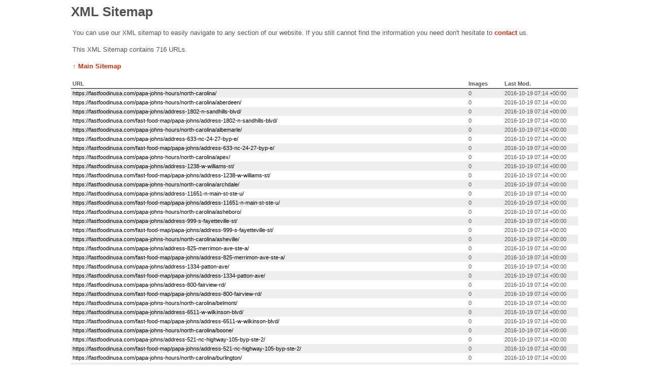

--- FILE ---
content_type: text/xml;charset=iso-8859-1
request_url: https://fastfoodinusa.com/papa-johns-hours-sitemap-9.xml
body_size: 6607
content:
<?xml version="1.0" encoding="UTF-8"?><?xml-stylesheet type="text/xsl" href="https://fastfoodinusa.com/main-sitemap.xsl"?>
<urlset xmlns:xsi="http://www.w3.org/2001/XMLSchema-instance" xmlns:image="http://www.google.com/schemas/sitemap-image/1.1" xsi:schemaLocation="http://www.sitemaps.org/schemas/sitemap/0.9 http://www.sitemaps.org/schemas/sitemap/0.9/sitemap.xsd" xmlns="http://www.sitemaps.org/schemas/sitemap/0.9">
	<url>
		<loc>https://fastfoodinusa.com/papa-johns-hours/north-carolina/</loc>
		<lastmod>2016-10-19T07:14:08+00:00</lastmod>
	</url>
				<url>
				<loc>https://fastfoodinusa.com/papa-johns-hours/north-carolina/aberdeen/</loc>
				<lastmod>2016-10-19T07:14:14+00:00</lastmod>
			</url>
								<url>
						<loc>https://fastfoodinusa.com/papa-johns/address-1802-n-sandhills-blvd/</loc>
						<lastmod>2016-10-19T07:14:14+00:00</lastmod>
											</url>
					<url>
						<loc>https://fastfoodinusa.com/fast-food-map/papa-johns/address-1802-n-sandhills-blvd/</loc>
						<lastmod>2016-10-19T07:14:14+00:00</lastmod>
					</url>
								<url>
				<loc>https://fastfoodinusa.com/papa-johns-hours/north-carolina/albemarle/</loc>
				<lastmod>2016-10-19T07:14:15+00:00</lastmod>
			</url>
								<url>
						<loc>https://fastfoodinusa.com/papa-johns/address-633-nc-24-27-byp-e/</loc>
						<lastmod>2016-10-19T07:14:15+00:00</lastmod>
											</url>
					<url>
						<loc>https://fastfoodinusa.com/fast-food-map/papa-johns/address-633-nc-24-27-byp-e/</loc>
						<lastmod>2016-10-19T07:14:15+00:00</lastmod>
					</url>
								<url>
				<loc>https://fastfoodinusa.com/papa-johns-hours/north-carolina/apex/</loc>
				<lastmod>2016-10-19T07:14:09+00:00</lastmod>
			</url>
								<url>
						<loc>https://fastfoodinusa.com/papa-johns/address-1238-w-williams-st/</loc>
						<lastmod>2016-10-19T07:14:09+00:00</lastmod>
											</url>
					<url>
						<loc>https://fastfoodinusa.com/fast-food-map/papa-johns/address-1238-w-williams-st/</loc>
						<lastmod>2016-10-19T07:14:09+00:00</lastmod>
					</url>
								<url>
				<loc>https://fastfoodinusa.com/papa-johns-hours/north-carolina/archdale/</loc>
				<lastmod>2016-10-19T07:14:14+00:00</lastmod>
			</url>
								<url>
						<loc>https://fastfoodinusa.com/papa-johns/address-11651-n-main-st-ste-u/</loc>
						<lastmod>2016-10-19T07:14:14+00:00</lastmod>
											</url>
					<url>
						<loc>https://fastfoodinusa.com/fast-food-map/papa-johns/address-11651-n-main-st-ste-u/</loc>
						<lastmod>2016-10-19T07:14:14+00:00</lastmod>
					</url>
								<url>
				<loc>https://fastfoodinusa.com/papa-johns-hours/north-carolina/asheboro/</loc>
				<lastmod>2016-10-19T07:14:20+00:00</lastmod>
			</url>
								<url>
						<loc>https://fastfoodinusa.com/papa-johns/address-999-s-fayetteville-st/</loc>
						<lastmod>2016-10-19T07:14:20+00:00</lastmod>
											</url>
					<url>
						<loc>https://fastfoodinusa.com/fast-food-map/papa-johns/address-999-s-fayetteville-st/</loc>
						<lastmod>2016-10-19T07:14:20+00:00</lastmod>
					</url>
								<url>
				<loc>https://fastfoodinusa.com/papa-johns-hours/north-carolina/asheville/</loc>
				<lastmod>2016-10-19T07:14:09+00:00</lastmod>
			</url>
								<url>
						<loc>https://fastfoodinusa.com/papa-johns/address-825-merrimon-ave-ste-a/</loc>
						<lastmod>2016-10-19T07:14:09+00:00</lastmod>
											</url>
					<url>
						<loc>https://fastfoodinusa.com/fast-food-map/papa-johns/address-825-merrimon-ave-ste-a/</loc>
						<lastmod>2016-10-19T07:14:09+00:00</lastmod>
					</url>
										<url>
						<loc>https://fastfoodinusa.com/papa-johns/address-1334-patton-ave/</loc>
						<lastmod>2016-10-19T07:14:14+00:00</lastmod>
											</url>
					<url>
						<loc>https://fastfoodinusa.com/fast-food-map/papa-johns/address-1334-patton-ave/</loc>
						<lastmod>2016-10-19T07:14:14+00:00</lastmod>
					</url>
										<url>
						<loc>https://fastfoodinusa.com/papa-johns/address-800-fairview-rd/</loc>
						<lastmod>2016-10-19T07:14:20+00:00</lastmod>
											</url>
					<url>
						<loc>https://fastfoodinusa.com/fast-food-map/papa-johns/address-800-fairview-rd/</loc>
						<lastmod>2016-10-19T07:14:20+00:00</lastmod>
					</url>
								<url>
				<loc>https://fastfoodinusa.com/papa-johns-hours/north-carolina/belmont/</loc>
				<lastmod>2016-10-19T07:14:09+00:00</lastmod>
			</url>
								<url>
						<loc>https://fastfoodinusa.com/papa-johns/address-6511-w-wilkinson-blvd/</loc>
						<lastmod>2016-10-19T07:14:09+00:00</lastmod>
											</url>
					<url>
						<loc>https://fastfoodinusa.com/fast-food-map/papa-johns/address-6511-w-wilkinson-blvd/</loc>
						<lastmod>2016-10-19T07:14:09+00:00</lastmod>
					</url>
								<url>
				<loc>https://fastfoodinusa.com/papa-johns-hours/north-carolina/boone/</loc>
				<lastmod>2016-10-19T07:14:08+00:00</lastmod>
			</url>
								<url>
						<loc>https://fastfoodinusa.com/papa-johns/address-521-nc-highway-105-byp-ste-2/</loc>
						<lastmod>2016-10-19T07:14:08+00:00</lastmod>
											</url>
					<url>
						<loc>https://fastfoodinusa.com/fast-food-map/papa-johns/address-521-nc-highway-105-byp-ste-2/</loc>
						<lastmod>2016-10-19T07:14:08+00:00</lastmod>
					</url>
								<url>
				<loc>https://fastfoodinusa.com/papa-johns-hours/north-carolina/burlington/</loc>
				<lastmod>2016-10-19T07:14:14+00:00</lastmod>
			</url>
								<url>
						<loc>https://fastfoodinusa.com/papa-johns/address-1809-n-church-st/</loc>
						<lastmod>2016-10-19T07:14:14+00:00</lastmod>
											</url>
					<url>
						<loc>https://fastfoodinusa.com/fast-food-map/papa-johns/address-1809-n-church-st/</loc>
						<lastmod>2016-10-19T07:14:14+00:00</lastmod>
					</url>
										<url>
						<loc>https://fastfoodinusa.com/papa-johns/address-2567-s-church-st/</loc>
						<lastmod>2016-10-19T07:14:19+00:00</lastmod>
											</url>
					<url>
						<loc>https://fastfoodinusa.com/fast-food-map/papa-johns/address-2567-s-church-st/</loc>
						<lastmod>2016-10-19T07:14:19+00:00</lastmod>
					</url>
								<url>
				<loc>https://fastfoodinusa.com/papa-johns-hours/north-carolina/canton/</loc>
				<lastmod>2016-10-19T07:14:09+00:00</lastmod>
			</url>
								<url>
						<loc>https://fastfoodinusa.com/papa-johns/address-59-plaza-loop/</loc>
						<lastmod>2016-10-19T07:14:09+00:00</lastmod>
											</url>
					<url>
						<loc>https://fastfoodinusa.com/fast-food-map/papa-johns/address-59-plaza-loop/</loc>
						<lastmod>2016-10-19T07:14:09+00:00</lastmod>
					</url>
								<url>
				<loc>https://fastfoodinusa.com/papa-johns-hours/north-carolina/cary/</loc>
				<lastmod>2016-10-19T07:14:09+00:00</lastmod>
			</url>
								<url>
						<loc>https://fastfoodinusa.com/papa-johns/address-6470-tryon-rd/</loc>
						<lastmod>2016-10-19T07:14:09+00:00</lastmod>
											</url>
					<url>
						<loc>https://fastfoodinusa.com/fast-food-map/papa-johns/address-6470-tryon-rd/</loc>
						<lastmod>2016-10-19T07:14:09+00:00</lastmod>
					</url>
										<url>
						<loc>https://fastfoodinusa.com/papa-johns/address-5001-winston-hill-dr-5007/</loc>
						<lastmod>2016-10-19T07:14:09+00:00</lastmod>
											</url>
					<url>
						<loc>https://fastfoodinusa.com/fast-food-map/papa-johns/address-5001-winston-hill-dr-5007/</loc>
						<lastmod>2016-10-19T07:14:09+00:00</lastmod>
					</url>
										<url>
						<loc>https://fastfoodinusa.com/papa-johns/address-238-grande-heights-dr/</loc>
						<lastmod>2016-10-19T07:14:10+00:00</lastmod>
											</url>
					<url>
						<loc>https://fastfoodinusa.com/fast-food-map/papa-johns/address-238-grande-heights-dr/</loc>
						<lastmod>2016-10-19T07:14:10+00:00</lastmod>
					</url>
								<url>
				<loc>https://fastfoodinusa.com/papa-johns-hours/north-carolina/charlotte/</loc>
				<lastmod>2016-10-19T07:14:08+00:00</lastmod>
			</url>
								<url>
						<loc>https://fastfoodinusa.com/papa-johns/address-1620-e-4th-st-ste-c/</loc>
						<lastmod>2016-10-19T07:14:08+00:00</lastmod>
											</url>
					<url>
						<loc>https://fastfoodinusa.com/fast-food-map/papa-johns/address-1620-e-4th-st-ste-c/</loc>
						<lastmod>2016-10-19T07:14:08+00:00</lastmod>
					</url>
										<url>
						<loc>https://fastfoodinusa.com/papa-johns/address-6035-hickory-grove-rd/</loc>
						<lastmod>2016-10-19T07:14:09+00:00</lastmod>
											</url>
					<url>
						<loc>https://fastfoodinusa.com/fast-food-map/papa-johns/address-6035-hickory-grove-rd/</loc>
						<lastmod>2016-10-19T07:14:09+00:00</lastmod>
					</url>
										<url>
						<loc>https://fastfoodinusa.com/papa-johns/address-6411-freedom-dr/</loc>
						<lastmod>2016-10-19T07:14:09+00:00</lastmod>
											</url>
					<url>
						<loc>https://fastfoodinusa.com/fast-food-map/papa-johns/address-6411-freedom-dr/</loc>
						<lastmod>2016-10-19T07:14:09+00:00</lastmod>
					</url>
										<url>
						<loc>https://fastfoodinusa.com/papa-johns/address-6600-e-independence-blvd-ste-a/</loc>
						<lastmod>2016-10-19T07:14:09+00:00</lastmod>
											</url>
					<url>
						<loc>https://fastfoodinusa.com/fast-food-map/papa-johns/address-6600-e-independence-blvd-ste-a/</loc>
						<lastmod>2016-10-19T07:14:09+00:00</lastmod>
					</url>
										<url>
						<loc>https://fastfoodinusa.com/papa-johns/address-8016-cambridge-commons-dr-ste-b/</loc>
						<lastmod>2016-10-19T07:14:09+00:00</lastmod>
											</url>
					<url>
						<loc>https://fastfoodinusa.com/fast-food-map/papa-johns/address-8016-cambridge-commons-dr-ste-b/</loc>
						<lastmod>2016-10-19T07:14:09+00:00</lastmod>
					</url>
										<url>
						<loc>https://fastfoodinusa.com/papa-johns/address-1343-sharon-rd-w/</loc>
						<lastmod>2016-10-19T07:14:14+00:00</lastmod>
											</url>
					<url>
						<loc>https://fastfoodinusa.com/fast-food-map/papa-johns/address-1343-sharon-rd-w/</loc>
						<lastmod>2016-10-19T07:14:14+00:00</lastmod>
					</url>
										<url>
						<loc>https://fastfoodinusa.com/papa-johns/address-3213-eastway-dr/</loc>
						<lastmod>2016-10-19T07:14:14+00:00</lastmod>
											</url>
					<url>
						<loc>https://fastfoodinusa.com/fast-food-map/papa-johns/address-3213-eastway-dr/</loc>
						<lastmod>2016-10-19T07:14:14+00:00</lastmod>
					</url>
										<url>
						<loc>https://fastfoodinusa.com/papa-johns/address-6530-statesville-rd/</loc>
						<lastmod>2016-10-19T07:14:14+00:00</lastmod>
											</url>
					<url>
						<loc>https://fastfoodinusa.com/fast-food-map/papa-johns/address-6530-statesville-rd/</loc>
						<lastmod>2016-10-19T07:14:14+00:00</lastmod>
					</url>
										<url>
						<loc>https://fastfoodinusa.com/papa-johns/address-11116-s-tryon-st-unit-a/</loc>
						<lastmod>2016-10-19T07:14:14+00:00</lastmod>
											</url>
					<url>
						<loc>https://fastfoodinusa.com/fast-food-map/papa-johns/address-11116-s-tryon-st-unit-a/</loc>
						<lastmod>2016-10-19T07:14:14+00:00</lastmod>
					</url>
										<url>
						<loc>https://fastfoodinusa.com/papa-johns/address-7741-colony-rd-ste-a2/</loc>
						<lastmod>2016-10-19T07:14:14+00:00</lastmod>
											</url>
					<url>
						<loc>https://fastfoodinusa.com/fast-food-map/papa-johns/address-7741-colony-rd-ste-a2/</loc>
						<lastmod>2016-10-19T07:14:14+00:00</lastmod>
					</url>
										<url>
						<loc>https://fastfoodinusa.com/papa-johns/address-16049-johnston-rd-ste-j/</loc>
						<lastmod>2016-10-19T07:14:14+00:00</lastmod>
											</url>
					<url>
						<loc>https://fastfoodinusa.com/fast-food-map/papa-johns/address-16049-johnston-rd-ste-j/</loc>
						<lastmod>2016-10-19T07:14:14+00:00</lastmod>
					</url>
										<url>
						<loc>https://fastfoodinusa.com/papa-johns/address-4820-south-blvd/</loc>
						<lastmod>2016-10-19T07:14:15+00:00</lastmod>
											</url>
					<url>
						<loc>https://fastfoodinusa.com/fast-food-map/papa-johns/address-4820-south-blvd/</loc>
						<lastmod>2016-10-19T07:14:15+00:00</lastmod>
					</url>
										<url>
						<loc>https://fastfoodinusa.com/papa-johns/address-11524-providence-rd/</loc>
						<lastmod>2016-10-19T07:14:15+00:00</lastmod>
											</url>
					<url>
						<loc>https://fastfoodinusa.com/fast-food-map/papa-johns/address-11524-providence-rd/</loc>
						<lastmod>2016-10-19T07:14:15+00:00</lastmod>
					</url>
										<url>
						<loc>https://fastfoodinusa.com/papa-johns/address-9335-n-tryon-st-ste-102/</loc>
						<lastmod>2016-10-19T07:14:20+00:00</lastmod>
											</url>
					<url>
						<loc>https://fastfoodinusa.com/fast-food-map/papa-johns/address-9335-n-tryon-st-ste-102/</loc>
						<lastmod>2016-10-19T07:14:20+00:00</lastmod>
					</url>
								<url>
				<loc>https://fastfoodinusa.com/papa-johns-hours/north-carolina/cherryville/</loc>
				<lastmod>2016-10-19T07:14:19+00:00</lastmod>
			</url>
								<url>
						<loc>https://fastfoodinusa.com/papa-johns/address-1407-e-main-st/</loc>
						<lastmod>2016-10-19T07:14:19+00:00</lastmod>
											</url>
					<url>
						<loc>https://fastfoodinusa.com/fast-food-map/papa-johns/address-1407-e-main-st/</loc>
						<lastmod>2016-10-19T07:14:19+00:00</lastmod>
					</url>
								<url>
				<loc>https://fastfoodinusa.com/papa-johns-hours/north-carolina/clayton/</loc>
				<lastmod>2016-10-19T07:14:19+00:00</lastmod>
			</url>
								<url>
						<loc>https://fastfoodinusa.com/papa-johns/address-251-nc-highway-42-e-ste-10/</loc>
						<lastmod>2016-10-19T07:14:19+00:00</lastmod>
											</url>
					<url>
						<loc>https://fastfoodinusa.com/fast-food-map/papa-johns/address-251-nc-highway-42-e-ste-10/</loc>
						<lastmod>2016-10-19T07:14:19+00:00</lastmod>
					</url>
								<url>
				<loc>https://fastfoodinusa.com/papa-johns-hours/north-carolina/clemmons/</loc>
				<lastmod>2016-10-19T07:14:14+00:00</lastmod>
			</url>
								<url>
						<loc>https://fastfoodinusa.com/papa-johns/address-4124-clemmons-rd/</loc>
						<lastmod>2016-10-19T07:14:14+00:00</lastmod>
											</url>
					<url>
						<loc>https://fastfoodinusa.com/fast-food-map/papa-johns/address-4124-clemmons-rd/</loc>
						<lastmod>2016-10-19T07:14:14+00:00</lastmod>
					</url>
								<url>
				<loc>https://fastfoodinusa.com/papa-johns-hours/north-carolina/clinton/</loc>
				<lastmod>2016-10-19T07:14:15+00:00</lastmod>
			</url>
								<url>
						<loc>https://fastfoodinusa.com/papa-johns/address-931-sunset-ave/</loc>
						<lastmod>2016-10-19T07:14:15+00:00</lastmod>
											</url>
					<url>
						<loc>https://fastfoodinusa.com/fast-food-map/papa-johns/address-931-sunset-ave/</loc>
						<lastmod>2016-10-19T07:14:15+00:00</lastmod>
					</url>
								<url>
				<loc>https://fastfoodinusa.com/papa-johns-hours/north-carolina/concord/</loc>
				<lastmod>2016-10-19T07:14:19+00:00</lastmod>
			</url>
								<url>
						<loc>https://fastfoodinusa.com/papa-johns/address-585-highway-601-byp-s/</loc>
						<lastmod>2016-10-19T07:14:19+00:00</lastmod>
											</url>
					<url>
						<loc>https://fastfoodinusa.com/fast-food-map/papa-johns/address-585-highway-601-byp-s/</loc>
						<lastmod>2016-10-19T07:14:19+00:00</lastmod>
					</url>
										<url>
						<loc>https://fastfoodinusa.com/papa-johns/address-10050-edison-square-dr-nw-ste-101/</loc>
						<lastmod>2016-10-19T07:14:19+00:00</lastmod>
											</url>
					<url>
						<loc>https://fastfoodinusa.com/fast-food-map/papa-johns/address-10050-edison-square-dr-nw-ste-101/</loc>
						<lastmod>2016-10-19T07:14:19+00:00</lastmod>
					</url>
								<url>
				<loc>https://fastfoodinusa.com/papa-johns-hours/north-carolina/denver/</loc>
				<lastmod>2016-10-19T07:14:09+00:00</lastmod>
			</url>
								<url>
						<loc>https://fastfoodinusa.com/papa-johns/address-751-n-highway-16-ste-a/</loc>
						<lastmod>2016-10-19T07:14:09+00:00</lastmod>
											</url>
					<url>
						<loc>https://fastfoodinusa.com/fast-food-map/papa-johns/address-751-n-highway-16-ste-a/</loc>
						<lastmod>2016-10-19T07:14:09+00:00</lastmod>
					</url>
								<url>
				<loc>https://fastfoodinusa.com/papa-johns-hours/north-carolina/dunn/</loc>
				<lastmod>2016-10-19T07:14:09+00:00</lastmod>
			</url>
								<url>
						<loc>https://fastfoodinusa.com/papa-johns/address-118-commerce-dr/</loc>
						<lastmod>2016-10-19T07:14:09+00:00</lastmod>
											</url>
					<url>
						<loc>https://fastfoodinusa.com/fast-food-map/papa-johns/address-118-commerce-dr/</loc>
						<lastmod>2016-10-19T07:14:09+00:00</lastmod>
					</url>
								<url>
				<loc>https://fastfoodinusa.com/papa-johns-hours/north-carolina/durham/</loc>
				<lastmod>2016-10-19T07:14:08+00:00</lastmod>
			</url>
								<url>
						<loc>https://fastfoodinusa.com/papa-johns/address-1018-w-main-st/</loc>
						<lastmod>2016-10-19T07:14:08+00:00</lastmod>
											</url>
					<url>
						<loc>https://fastfoodinusa.com/fast-food-map/papa-johns/address-1018-w-main-st/</loc>
						<lastmod>2016-10-19T07:14:08+00:00</lastmod>
					</url>
										<url>
						<loc>https://fastfoodinusa.com/papa-johns/address-5318-new-hope-commons-ext-200b/</loc>
						<lastmod>2016-10-19T07:14:09+00:00</lastmod>
											</url>
					<url>
						<loc>https://fastfoodinusa.com/fast-food-map/papa-johns/address-5318-new-hope-commons-ext-200b/</loc>
						<lastmod>2016-10-19T07:14:09+00:00</lastmod>
					</url>
										<url>
						<loc>https://fastfoodinusa.com/papa-johns/address-3751-wake-forest-rd/</loc>
						<lastmod>2016-10-19T07:14:09+00:00</lastmod>
											</url>
					<url>
						<loc>https://fastfoodinusa.com/fast-food-map/papa-johns/address-3751-wake-forest-rd/</loc>
						<lastmod>2016-10-19T07:14:09+00:00</lastmod>
					</url>
										<url>
						<loc>https://fastfoodinusa.com/papa-johns/address-3600-n-duke-st-ste-38/</loc>
						<lastmod>2016-10-19T07:14:09+00:00</lastmod>
											</url>
					<url>
						<loc>https://fastfoodinusa.com/fast-food-map/papa-johns/address-3600-n-duke-st-ste-38/</loc>
						<lastmod>2016-10-19T07:14:09+00:00</lastmod>
					</url>
										<url>
						<loc>https://fastfoodinusa.com/papa-johns/address-4901-nc-highway-55/</loc>
						<lastmod>2016-10-19T07:14:10+00:00</lastmod>
											</url>
					<url>
						<loc>https://fastfoodinusa.com/fast-food-map/papa-johns/address-4901-nc-highway-55/</loc>
						<lastmod>2016-10-19T07:14:10+00:00</lastmod>
					</url>
								<url>
				<loc>https://fastfoodinusa.com/papa-johns-hours/north-carolina/eden/</loc>
				<lastmod>2016-10-19T07:14:14+00:00</lastmod>
			</url>
								<url>
						<loc>https://fastfoodinusa.com/papa-johns/address-659-s-van-buren-rd/</loc>
						<lastmod>2016-10-19T07:14:14+00:00</lastmod>
											</url>
					<url>
						<loc>https://fastfoodinusa.com/fast-food-map/papa-johns/address-659-s-van-buren-rd/</loc>
						<lastmod>2016-10-19T07:14:14+00:00</lastmod>
					</url>
								<url>
				<loc>https://fastfoodinusa.com/papa-johns-hours/north-carolina/elkin/</loc>
				<lastmod>2016-10-19T07:14:19+00:00</lastmod>
			</url>
								<url>
						<loc>https://fastfoodinusa.com/papa-johns/address-1635-n-bridge-st/</loc>
						<lastmod>2016-10-19T07:14:19+00:00</lastmod>
											</url>
					<url>
						<loc>https://fastfoodinusa.com/fast-food-map/papa-johns/address-1635-n-bridge-st/</loc>
						<lastmod>2016-10-19T07:14:19+00:00</lastmod>
					</url>
								<url>
				<loc>https://fastfoodinusa.com/papa-johns-hours/north-carolina/fayetteville/</loc>
				<lastmod>2016-10-19T07:14:08+00:00</lastmod>
			</url>
								<url>
						<loc>https://fastfoodinusa.com/papa-johns/address-3821-ramsey-st-ste-118/</loc>
						<lastmod>2016-10-19T07:14:08+00:00</lastmod>
											</url>
					<url>
						<loc>https://fastfoodinusa.com/fast-food-map/papa-johns/address-3821-ramsey-st-ste-118/</loc>
						<lastmod>2016-10-19T07:14:08+00:00</lastmod>
					</url>
										<url>
						<loc>https://fastfoodinusa.com/papa-johns/address-700-s-reilly-rd-ste-104/</loc>
						<lastmod>2016-10-19T07:14:08+00:00</lastmod>
											</url>
					<url>
						<loc>https://fastfoodinusa.com/fast-food-map/papa-johns/address-700-s-reilly-rd-ste-104/</loc>
						<lastmod>2016-10-19T07:14:08+00:00</lastmod>
					</url>
										<url>
						<loc>https://fastfoodinusa.com/papa-johns/address-2905-raeford-rd/</loc>
						<lastmod>2016-10-19T07:14:09+00:00</lastmod>
											</url>
					<url>
						<loc>https://fastfoodinusa.com/fast-food-map/papa-johns/address-2905-raeford-rd/</loc>
						<lastmod>2016-10-19T07:14:09+00:00</lastmod>
					</url>
										<url>
						<loc>https://fastfoodinusa.com/papa-johns/address-5554-yadkin-rd-100/</loc>
						<lastmod>2016-10-19T07:14:10+00:00</lastmod>
											</url>
					<url>
						<loc>https://fastfoodinusa.com/fast-food-map/papa-johns/address-5554-yadkin-rd-100/</loc>
						<lastmod>2016-10-19T07:14:10+00:00</lastmod>
					</url>
								<url>
				<loc>https://fastfoodinusa.com/papa-johns-hours/north-carolina/franklin/</loc>
				<lastmod>2016-10-19T07:14:19+00:00</lastmod>
			</url>
								<url>
						<loc>https://fastfoodinusa.com/papa-johns/address-155-highlands-rd/</loc>
						<lastmod>2016-10-19T07:14:19+00:00</lastmod>
											</url>
					<url>
						<loc>https://fastfoodinusa.com/fast-food-map/papa-johns/address-155-highlands-rd/</loc>
						<lastmod>2016-10-19T07:14:19+00:00</lastmod>
					</url>
								<url>
				<loc>https://fastfoodinusa.com/papa-johns-hours/north-carolina/fuquay-varina/</loc>
				<lastmod>2016-10-19T07:14:09+00:00</lastmod>
			</url>
								<url>
						<loc>https://fastfoodinusa.com/papa-johns/address-1516-broad-st/</loc>
						<lastmod>2016-10-19T07:14:09+00:00</lastmod>
											</url>
					<url>
						<loc>https://fastfoodinusa.com/fast-food-map/papa-johns/address-1516-broad-st/</loc>
						<lastmod>2016-10-19T07:14:09+00:00</lastmod>
					</url>
								<url>
				<loc>https://fastfoodinusa.com/papa-johns-hours/north-carolina/garner/</loc>
				<lastmod>2016-10-19T07:14:09+00:00</lastmod>
			</url>
								<url>
						<loc>https://fastfoodinusa.com/papa-johns/address-109-vandora-springs-rd-c/</loc>
						<lastmod>2016-10-19T07:14:09+00:00</lastmod>
											</url>
					<url>
						<loc>https://fastfoodinusa.com/fast-food-map/papa-johns/address-109-vandora-springs-rd-c/</loc>
						<lastmod>2016-10-19T07:14:09+00:00</lastmod>
					</url>
								<url>
				<loc>https://fastfoodinusa.com/papa-johns-hours/north-carolina/gastonia/</loc>
				<lastmod>2016-10-19T07:14:13+00:00</lastmod>
			</url>
								<url>
						<loc>https://fastfoodinusa.com/papa-johns/address-2212-union-rd/</loc>
						<lastmod>2016-10-19T07:14:13+00:00</lastmod>
											</url>
					<url>
						<loc>https://fastfoodinusa.com/fast-food-map/papa-johns/address-2212-union-rd/</loc>
						<lastmod>2016-10-19T07:14:13+00:00</lastmod>
					</url>
										<url>
						<loc>https://fastfoodinusa.com/papa-johns/address-2161-n-chester-st/</loc>
						<lastmod>2016-10-19T07:14:15+00:00</lastmod>
											</url>
					<url>
						<loc>https://fastfoodinusa.com/fast-food-map/papa-johns/address-2161-n-chester-st/</loc>
						<lastmod>2016-10-19T07:14:15+00:00</lastmod>
					</url>
								<url>
				<loc>https://fastfoodinusa.com/papa-johns-hours/north-carolina/goldsboro/</loc>
				<lastmod>2016-10-19T07:14:10+00:00</lastmod>
			</url>
								<url>
						<loc>https://fastfoodinusa.com/papa-johns/address-2817-royall-ave/</loc>
						<lastmod>2016-10-19T07:14:10+00:00</lastmod>
											</url>
					<url>
						<loc>https://fastfoodinusa.com/fast-food-map/papa-johns/address-2817-royall-ave/</loc>
						<lastmod>2016-10-19T07:14:10+00:00</lastmod>
					</url>
								<url>
				<loc>https://fastfoodinusa.com/papa-johns-hours/north-carolina/greensboro/</loc>
				<lastmod>2016-10-19T07:14:08+00:00</lastmod>
			</url>
								<url>
						<loc>https://fastfoodinusa.com/papa-johns/address-1601-new-garden-rd-1a/</loc>
						<lastmod>2016-10-19T07:14:08+00:00</lastmod>
											</url>
					<url>
						<loc>https://fastfoodinusa.com/fast-food-map/papa-johns/address-1601-new-garden-rd-1a/</loc>
						<lastmod>2016-10-19T07:14:08+00:00</lastmod>
					</url>
										<url>
						<loc>https://fastfoodinusa.com/papa-johns/address-1015-e-cone-blvd/</loc>
						<lastmod>2016-10-19T07:14:09+00:00</lastmod>
											</url>
					<url>
						<loc>https://fastfoodinusa.com/fast-food-map/papa-johns/address-1015-e-cone-blvd/</loc>
						<lastmod>2016-10-19T07:14:09+00:00</lastmod>
					</url>
										<url>
						<loc>https://fastfoodinusa.com/papa-johns/address-1622-stanley-rd-ste-120/</loc>
						<lastmod>2016-10-19T07:14:09+00:00</lastmod>
											</url>
					<url>
						<loc>https://fastfoodinusa.com/fast-food-map/papa-johns/address-1622-stanley-rd-ste-120/</loc>
						<lastmod>2016-10-19T07:14:09+00:00</lastmod>
					</url>
										<url>
						<loc>https://fastfoodinusa.com/papa-johns/address-2408-spring-garden-st-ste-b/</loc>
						<lastmod>2016-10-19T07:14:09+00:00</lastmod>
											</url>
					<url>
						<loc>https://fastfoodinusa.com/fast-food-map/papa-johns/address-2408-spring-garden-st-ste-b/</loc>
						<lastmod>2016-10-19T07:14:09+00:00</lastmod>
					</url>
										<url>
						<loc>https://fastfoodinusa.com/papa-johns/address-3211-s-holden-rd/</loc>
						<lastmod>2016-10-19T07:14:14+00:00</lastmod>
											</url>
					<url>
						<loc>https://fastfoodinusa.com/fast-food-map/papa-johns/address-3211-s-holden-rd/</loc>
						<lastmod>2016-10-19T07:14:14+00:00</lastmod>
					</url>
										<url>
						<loc>https://fastfoodinusa.com/papa-johns/address-2924-battleground-ave-ste-b/</loc>
						<lastmod>2016-10-19T07:14:19+00:00</lastmod>
											</url>
					<url>
						<loc>https://fastfoodinusa.com/fast-food-map/papa-johns/address-2924-battleground-ave-ste-b/</loc>
						<lastmod>2016-10-19T07:14:19+00:00</lastmod>
					</url>
								<url>
				<loc>https://fastfoodinusa.com/papa-johns-hours/north-carolina/greenville/</loc>
				<lastmod>2016-10-19T07:14:10+00:00</lastmod>
			</url>
								<url>
						<loc>https://fastfoodinusa.com/papa-johns/address-1322-e-10th-st/</loc>
						<lastmod>2016-10-19T07:14:10+00:00</lastmod>
											</url>
					<url>
						<loc>https://fastfoodinusa.com/fast-food-map/papa-johns/address-1322-e-10th-st/</loc>
						<lastmod>2016-10-19T07:14:10+00:00</lastmod>
					</url>
								<url>
				<loc>https://fastfoodinusa.com/papa-johns-hours/north-carolina/havelock/</loc>
				<lastmod>2016-10-19T07:14:09+00:00</lastmod>
			</url>
								<url>
						<loc>https://fastfoodinusa.com/papa-johns/address-131-w-main-st/</loc>
						<lastmod>2016-10-19T07:14:09+00:00</lastmod>
											</url>
					<url>
						<loc>https://fastfoodinusa.com/fast-food-map/papa-johns/address-131-w-main-st/</loc>
						<lastmod>2016-10-19T07:14:09+00:00</lastmod>
					</url>
								<url>
				<loc>https://fastfoodinusa.com/papa-johns-hours/north-carolina/henderson/</loc>
				<lastmod>2016-10-19T07:14:19+00:00</lastmod>
			</url>
								<url>
						<loc>https://fastfoodinusa.com/papa-johns/address-1526-dabney-dr/</loc>
						<lastmod>2016-10-19T07:14:19+00:00</lastmod>
											</url>
					<url>
						<loc>https://fastfoodinusa.com/fast-food-map/papa-johns/address-1526-dabney-dr/</loc>
						<lastmod>2016-10-19T07:14:19+00:00</lastmod>
					</url>
								<url>
				<loc>https://fastfoodinusa.com/papa-johns-hours/north-carolina/hendersonville/</loc>
				<lastmod>2016-10-19T07:14:09+00:00</lastmod>
			</url>
								<url>
						<loc>https://fastfoodinusa.com/papa-johns/address-150-1st-ave-e-ste-b/</loc>
						<lastmod>2016-10-19T07:14:09+00:00</lastmod>
											</url>
					<url>
						<loc>https://fastfoodinusa.com/fast-food-map/papa-johns/address-150-1st-ave-e-ste-b/</loc>
						<lastmod>2016-10-19T07:14:09+00:00</lastmod>
					</url>
								<url>
				<loc>https://fastfoodinusa.com/papa-johns-hours/north-carolina/hickory/</loc>
				<lastmod>2016-10-19T07:14:19+00:00</lastmod>
			</url>
								<url>
						<loc>https://fastfoodinusa.com/papa-johns/address-2540-n-center-st/</loc>
						<lastmod>2016-10-19T07:14:19+00:00</lastmod>
											</url>
					<url>
						<loc>https://fastfoodinusa.com/fast-food-map/papa-johns/address-2540-n-center-st/</loc>
						<lastmod>2016-10-19T07:14:19+00:00</lastmod>
					</url>
								<url>
				<loc>https://fastfoodinusa.com/papa-johns-hours/north-carolina/hillsborough/</loc>
				<lastmod>2016-10-19T07:14:19+00:00</lastmod>
			</url>
								<url>
						<loc>https://fastfoodinusa.com/papa-johns/address-535-hampton-pt-ste-a/</loc>
						<lastmod>2016-10-19T07:14:19+00:00</lastmod>
											</url>
					<url>
						<loc>https://fastfoodinusa.com/fast-food-map/papa-johns/address-535-hampton-pt-ste-a/</loc>
						<lastmod>2016-10-19T07:14:19+00:00</lastmod>
					</url>
								<url>
				<loc>https://fastfoodinusa.com/papa-johns-hours/north-carolina/huntersville/</loc>
				<lastmod>2016-10-19T07:14:10+00:00</lastmod>
			</url>
								<url>
						<loc>https://fastfoodinusa.com/papa-johns/address-16235-statesville-rd/</loc>
						<lastmod>2016-10-19T07:14:10+00:00</lastmod>
											</url>
					<url>
						<loc>https://fastfoodinusa.com/fast-food-map/papa-johns/address-16235-statesville-rd/</loc>
						<lastmod>2016-10-19T07:14:10+00:00</lastmod>
					</url>
								<url>
				<loc>https://fastfoodinusa.com/papa-johns-hours/north-carolina/jacksonville/</loc>
				<lastmod>2016-10-19T07:14:09+00:00</lastmod>
			</url>
								<url>
						<loc>https://fastfoodinusa.com/papa-johns/address-343-western-blvd-ste-j/</loc>
						<lastmod>2016-10-19T07:14:09+00:00</lastmod>
											</url>
					<url>
						<loc>https://fastfoodinusa.com/fast-food-map/papa-johns/address-343-western-blvd-ste-j/</loc>
						<lastmod>2016-10-19T07:14:09+00:00</lastmod>
					</url>
										<url>
						<loc>https://fastfoodinusa.com/papa-johns/address-238-wilmington-hwy/</loc>
						<lastmod>2016-10-19T07:14:14+00:00</lastmod>
											</url>
					<url>
						<loc>https://fastfoodinusa.com/fast-food-map/papa-johns/address-238-wilmington-hwy/</loc>
						<lastmod>2016-10-19T07:14:14+00:00</lastmod>
					</url>
								<url>
				<loc>https://fastfoodinusa.com/papa-johns-hours/north-carolina/kannapolis/</loc>
				<lastmod>2016-10-19T07:14:15+00:00</lastmod>
			</url>
								<url>
						<loc>https://fastfoodinusa.com/papa-johns/address-1515-s-cannon-blvd/</loc>
						<lastmod>2016-10-19T07:14:15+00:00</lastmod>
											</url>
					<url>
						<loc>https://fastfoodinusa.com/fast-food-map/papa-johns/address-1515-s-cannon-blvd/</loc>
						<lastmod>2016-10-19T07:14:15+00:00</lastmod>
					</url>
								<url>
				<loc>https://fastfoodinusa.com/papa-johns-hours/north-carolina/kernersville/</loc>
				<lastmod>2016-10-19T07:14:09+00:00</lastmod>
			</url>
								<url>
						<loc>https://fastfoodinusa.com/papa-johns/address-822c-s-main-st-c/</loc>
						<lastmod>2016-10-19T07:14:09+00:00</lastmod>
											</url>
					<url>
						<loc>https://fastfoodinusa.com/fast-food-map/papa-johns/address-822c-s-main-st-c/</loc>
						<lastmod>2016-10-19T07:14:09+00:00</lastmod>
					</url>
								<url>
				<loc>https://fastfoodinusa.com/papa-johns-hours/north-carolina/king/</loc>
				<lastmod>2016-10-19T07:14:19+00:00</lastmod>
			</url>
								<url>
						<loc>https://fastfoodinusa.com/papa-johns/address-124-five-forks-dr-ste-a/</loc>
						<lastmod>2016-10-19T07:14:19+00:00</lastmod>
											</url>
					<url>
						<loc>https://fastfoodinusa.com/fast-food-map/papa-johns/address-124-five-forks-dr-ste-a/</loc>
						<lastmod>2016-10-19T07:14:19+00:00</lastmod>
					</url>
								<url>
				<loc>https://fastfoodinusa.com/papa-johns-hours/north-carolina/kinston/</loc>
				<lastmod>2016-10-19T07:14:14+00:00</lastmod>
			</url>
								<url>
						<loc>https://fastfoodinusa.com/papa-johns/address-1004-w-vernon-ave-ste-b/</loc>
						<lastmod>2016-10-19T07:14:14+00:00</lastmod>
											</url>
					<url>
						<loc>https://fastfoodinusa.com/fast-food-map/papa-johns/address-1004-w-vernon-ave-ste-b/</loc>
						<lastmod>2016-10-19T07:14:14+00:00</lastmod>
					</url>
								<url>
				<loc>https://fastfoodinusa.com/papa-johns-hours/north-carolina/knightdale/</loc>
				<lastmod>2016-10-19T07:14:19+00:00</lastmod>
			</url>
								<url>
						<loc>https://fastfoodinusa.com/papa-johns/address-7134-knightdale-blvd/</loc>
						<lastmod>2016-10-19T07:14:19+00:00</lastmod>
											</url>
					<url>
						<loc>https://fastfoodinusa.com/fast-food-map/papa-johns/address-7134-knightdale-blvd/</loc>
						<lastmod>2016-10-19T07:14:19+00:00</lastmod>
					</url>
								<url>
				<loc>https://fastfoodinusa.com/papa-johns-hours/north-carolina/laurinburg/</loc>
				<lastmod>2016-10-19T07:14:15+00:00</lastmod>
			</url>
								<url>
						<loc>https://fastfoodinusa.com/papa-johns/address-1642-s-main-st/</loc>
						<lastmod>2016-10-19T07:14:15+00:00</lastmod>
											</url>
					<url>
						<loc>https://fastfoodinusa.com/fast-food-map/papa-johns/address-1642-s-main-st/</loc>
						<lastmod>2016-10-19T07:14:15+00:00</lastmod>
					</url>
								<url>
				<loc>https://fastfoodinusa.com/papa-johns-hours/north-carolina/leland/</loc>
				<lastmod>2016-10-19T07:14:15+00:00</lastmod>
			</url>
								<url>
						<loc>https://fastfoodinusa.com/papa-johns/address-2013-olde-regent-way-ste-140/</loc>
						<lastmod>2016-10-19T07:14:15+00:00</lastmod>
											</url>
					<url>
						<loc>https://fastfoodinusa.com/fast-food-map/papa-johns/address-2013-olde-regent-way-ste-140/</loc>
						<lastmod>2016-10-19T07:14:15+00:00</lastmod>
					</url>
								<url>
				<loc>https://fastfoodinusa.com/papa-johns-hours/north-carolina/lenoir/</loc>
				<lastmod>2016-10-19T07:14:09+00:00</lastmod>
			</url>
								<url>
						<loc>https://fastfoodinusa.com/papa-johns/address-212a-blowing-rock-blvd-a/</loc>
						<lastmod>2016-10-19T07:14:09+00:00</lastmod>
											</url>
					<url>
						<loc>https://fastfoodinusa.com/fast-food-map/papa-johns/address-212a-blowing-rock-blvd-a/</loc>
						<lastmod>2016-10-19T07:14:09+00:00</lastmod>
					</url>
								<url>
				<loc>https://fastfoodinusa.com/papa-johns-hours/north-carolina/lexington/</loc>
				<lastmod>2016-10-19T07:14:14+00:00</lastmod>
			</url>
								<url>
						<loc>https://fastfoodinusa.com/papa-johns/address-25-s-talbert-blvd/</loc>
						<lastmod>2016-10-19T07:14:14+00:00</lastmod>
											</url>
					<url>
						<loc>https://fastfoodinusa.com/fast-food-map/papa-johns/address-25-s-talbert-blvd/</loc>
						<lastmod>2016-10-19T07:14:14+00:00</lastmod>
					</url>
								<url>
				<loc>https://fastfoodinusa.com/papa-johns-hours/north-carolina/lillington/</loc>
				<lastmod>2016-10-19T07:14:14+00:00</lastmod>
			</url>
								<url>
						<loc>https://fastfoodinusa.com/papa-johns/address-101-w-cornelius-harnett-blvd/</loc>
						<lastmod>2016-10-19T07:14:14+00:00</lastmod>
											</url>
					<url>
						<loc>https://fastfoodinusa.com/fast-food-map/papa-johns/address-101-w-cornelius-harnett-blvd/</loc>
						<lastmod>2016-10-19T07:14:14+00:00</lastmod>
					</url>
								<url>
				<loc>https://fastfoodinusa.com/papa-johns-hours/north-carolina/lincolnton/</loc>
				<lastmod>2016-10-19T07:14:19+00:00</lastmod>
			</url>
								<url>
						<loc>https://fastfoodinusa.com/papa-johns/address-2228-e-main-st/</loc>
						<lastmod>2016-10-19T07:14:19+00:00</lastmod>
											</url>
					<url>
						<loc>https://fastfoodinusa.com/fast-food-map/papa-johns/address-2228-e-main-st/</loc>
						<lastmod>2016-10-19T07:14:19+00:00</lastmod>
					</url>
								<url>
				<loc>https://fastfoodinusa.com/papa-johns-hours/north-carolina/lumberton/</loc>
				<lastmod>2016-10-19T07:14:15+00:00</lastmod>
			</url>
								<url>
						<loc>https://fastfoodinusa.com/papa-johns/address-4360-fayetteville-rd/</loc>
						<lastmod>2016-10-19T07:14:15+00:00</lastmod>
											</url>
					<url>
						<loc>https://fastfoodinusa.com/fast-food-map/papa-johns/address-4360-fayetteville-rd/</loc>
						<lastmod>2016-10-19T07:14:15+00:00</lastmod>
					</url>
								<url>
				<loc>https://fastfoodinusa.com/papa-johns-hours/north-carolina/marion/</loc>
				<lastmod>2016-10-19T07:14:19+00:00</lastmod>
			</url>
								<url>
						<loc>https://fastfoodinusa.com/papa-johns/address-500-n-main-st-ste-6/</loc>
						<lastmod>2016-10-19T07:14:19+00:00</lastmod>
											</url>
					<url>
						<loc>https://fastfoodinusa.com/fast-food-map/papa-johns/address-500-n-main-st-ste-6/</loc>
						<lastmod>2016-10-19T07:14:19+00:00</lastmod>
					</url>
								<url>
				<loc>https://fastfoodinusa.com/papa-johns-hours/north-carolina/mebane/</loc>
				<lastmod>2016-10-19T07:14:14+00:00</lastmod>
			</url>
								<url>
						<loc>https://fastfoodinusa.com/papa-johns/address-1239-b-s-5th-st/</loc>
						<lastmod>2016-10-19T07:14:14+00:00</lastmod>
											</url>
					<url>
						<loc>https://fastfoodinusa.com/fast-food-map/papa-johns/address-1239-b-s-5th-st/</loc>
						<lastmod>2016-10-19T07:14:14+00:00</lastmod>
					</url>
								<url>
				<loc>https://fastfoodinusa.com/papa-johns-hours/north-carolina/mocksville/</loc>
				<lastmod>2016-10-19T07:14:15+00:00</lastmod>
			</url>
								<url>
						<loc>https://fastfoodinusa.com/papa-johns/address-1112-yadkinville-rd-ste-101/</loc>
						<lastmod>2016-10-19T07:14:15+00:00</lastmod>
											</url>
					<url>
						<loc>https://fastfoodinusa.com/fast-food-map/papa-johns/address-1112-yadkinville-rd-ste-101/</loc>
						<lastmod>2016-10-19T07:14:15+00:00</lastmod>
					</url>
								<url>
				<loc>https://fastfoodinusa.com/papa-johns-hours/north-carolina/monroe/</loc>
				<lastmod>2016-10-19T07:14:14+00:00</lastmod>
			</url>
								<url>
						<loc>https://fastfoodinusa.com/papa-johns/address-1620-e-roosevelt-blvd-ste-b2/</loc>
						<lastmod>2016-10-19T07:14:14+00:00</lastmod>
											</url>
					<url>
						<loc>https://fastfoodinusa.com/fast-food-map/papa-johns/address-1620-e-roosevelt-blvd-ste-b2/</loc>
						<lastmod>2016-10-19T07:14:14+00:00</lastmod>
					</url>
								<url>
				<loc>https://fastfoodinusa.com/papa-johns-hours/north-carolina/mooresville/</loc>
				<lastmod>2016-10-19T07:14:19+00:00</lastmod>
			</url>
								<url>
						<loc>https://fastfoodinusa.com/papa-johns/address-2785-charlotte-hwy-ste-28/</loc>
						<lastmod>2016-10-19T07:14:19+00:00</lastmod>
											</url>
					<url>
						<loc>https://fastfoodinusa.com/fast-food-map/papa-johns/address-2785-charlotte-hwy-ste-28/</loc>
						<lastmod>2016-10-19T07:14:19+00:00</lastmod>
					</url>
								<url>
				<loc>https://fastfoodinusa.com/papa-johns-hours/north-carolina/morganton/</loc>
				<lastmod>2016-10-19T07:14:15+00:00</lastmod>
			</url>
								<url>
						<loc>https://fastfoodinusa.com/papa-johns/address-108-e-fleming-dr/</loc>
						<lastmod>2016-10-19T07:14:15+00:00</lastmod>
											</url>
					<url>
						<loc>https://fastfoodinusa.com/fast-food-map/papa-johns/address-108-e-fleming-dr/</loc>
						<lastmod>2016-10-19T07:14:15+00:00</lastmod>
					</url>
								<url>
				<loc>https://fastfoodinusa.com/papa-johns-hours/north-carolina/newton/</loc>
				<lastmod>2016-10-19T07:14:15+00:00</lastmod>
			</url>
								<url>
						<loc>https://fastfoodinusa.com/papa-johns/address-2725-northwest-blvd-ste-l/</loc>
						<lastmod>2016-10-19T07:14:15+00:00</lastmod>
											</url>
					<url>
						<loc>https://fastfoodinusa.com/fast-food-map/papa-johns/address-2725-northwest-blvd-ste-l/</loc>
						<lastmod>2016-10-19T07:14:15+00:00</lastmod>
					</url>
								<url>
				<loc>https://fastfoodinusa.com/papa-johns-hours/north-carolina/pittsboro/</loc>
				<lastmod>2016-10-19T07:14:19+00:00</lastmod>
			</url>
								<url>
						<loc>https://fastfoodinusa.com/papa-johns/address-120-lowes-dr-ste-108/</loc>
						<lastmod>2016-10-19T07:14:19+00:00</lastmod>
											</url>
					<url>
						<loc>https://fastfoodinusa.com/fast-food-map/papa-johns/address-120-lowes-dr-ste-108/</loc>
						<lastmod>2016-10-19T07:14:19+00:00</lastmod>
					</url>
								<url>
				<loc>https://fastfoodinusa.com/papa-johns-hours/north-carolina/raeford/</loc>
				<lastmod>2016-10-19T07:14:19+00:00</lastmod>
			</url>
								<url>
						<loc>https://fastfoodinusa.com/papa-johns/address-4524-fayetteville-rd/</loc>
						<lastmod>2016-10-19T07:14:19+00:00</lastmod>
											</url>
					<url>
						<loc>https://fastfoodinusa.com/fast-food-map/papa-johns/address-4524-fayetteville-rd/</loc>
						<lastmod>2016-10-19T07:14:19+00:00</lastmod>
					</url>
								<url>
				<loc>https://fastfoodinusa.com/papa-johns-hours/north-carolina/raleigh/</loc>
				<lastmod>2016-10-19T07:14:08+00:00</lastmod>
			</url>
								<url>
						<loc>https://fastfoodinusa.com/papa-johns/address-3591-maitland-dr-ste-s/</loc>
						<lastmod>2016-10-19T07:14:08+00:00</lastmod>
											</url>
					<url>
						<loc>https://fastfoodinusa.com/fast-food-map/papa-johns/address-3591-maitland-dr-ste-s/</loc>
						<lastmod>2016-10-19T07:14:08+00:00</lastmod>
					</url>
										<url>
						<loc>https://fastfoodinusa.com/papa-johns/address-6510-glenwood-ave-ste-a/</loc>
						<lastmod>2016-10-19T07:14:08+00:00</lastmod>
											</url>
					<url>
						<loc>https://fastfoodinusa.com/fast-food-map/papa-johns/address-6510-glenwood-ave-ste-a/</loc>
						<lastmod>2016-10-19T07:14:08+00:00</lastmod>
					</url>
										<url>
						<loc>https://fastfoodinusa.com/papa-johns/address-2904-wake-forest-rd-ste-101/</loc>
						<lastmod>2016-10-19T07:14:09+00:00</lastmod>
											</url>
					<url>
						<loc>https://fastfoodinusa.com/fast-food-map/papa-johns/address-2904-wake-forest-rd-ste-101/</loc>
						<lastmod>2016-10-19T07:14:09+00:00</lastmod>
					</url>
										<url>
						<loc>https://fastfoodinusa.com/papa-johns/address-5260-capital-blvd-ste-105/</loc>
						<lastmod>2016-10-19T07:14:09+00:00</lastmod>
											</url>
					<url>
						<loc>https://fastfoodinusa.com/fast-food-map/papa-johns/address-5260-capital-blvd-ste-105/</loc>
						<lastmod>2016-10-19T07:14:09+00:00</lastmod>
					</url>
										<url>
						<loc>https://fastfoodinusa.com/papa-johns/address-2101-avent-ferry-rd/</loc>
						<lastmod>2016-10-19T07:14:09+00:00</lastmod>
											</url>
					<url>
						<loc>https://fastfoodinusa.com/fast-food-map/papa-johns/address-2101-avent-ferry-rd/</loc>
						<lastmod>2016-10-19T07:14:09+00:00</lastmod>
					</url>
										<url>
						<loc>https://fastfoodinusa.com/papa-johns/address-10251-little-brier-creek-ln-ste-105/</loc>
						<lastmod>2016-10-19T07:14:10+00:00</lastmod>
											</url>
					<url>
						<loc>https://fastfoodinusa.com/fast-food-map/papa-johns/address-10251-little-brier-creek-ln-ste-105/</loc>
						<lastmod>2016-10-19T07:14:10+00:00</lastmod>
					</url>
										<url>
						<loc>https://fastfoodinusa.com/papa-johns/address-9611-strickland-rd/</loc>
						<lastmod>2016-10-19T07:14:13+00:00</lastmod>
											</url>
					<url>
						<loc>https://fastfoodinusa.com/fast-food-map/papa-johns/address-9611-strickland-rd/</loc>
						<lastmod>2016-10-19T07:14:13+00:00</lastmod>
					</url>
										<url>
						<loc>https://fastfoodinusa.com/papa-johns/address-14460-new-fls-ste-115/</loc>
						<lastmod>2016-10-19T07:14:14+00:00</lastmod>
											</url>
					<url>
						<loc>https://fastfoodinusa.com/fast-food-map/papa-johns/address-14460-new-fls-ste-115/</loc>
						<lastmod>2016-10-19T07:14:14+00:00</lastmod>
					</url>
										<url>
						<loc>https://fastfoodinusa.com/papa-johns/address-7283-nc-highway-42-ste-104/</loc>
						<lastmod>2016-10-19T07:14:15+00:00</lastmod>
											</url>
					<url>
						<loc>https://fastfoodinusa.com/fast-food-map/papa-johns/address-7283-nc-highway-42-ste-104/</loc>
						<lastmod>2016-10-19T07:14:15+00:00</lastmod>
					</url>
								<url>
				<loc>https://fastfoodinusa.com/papa-johns-hours/north-carolina/randleman/</loc>
				<lastmod>2016-10-19T07:14:13+00:00</lastmod>
			</url>
								<url>
						<loc>https://fastfoodinusa.com/papa-johns/address-805-high-point-st-unit-a/</loc>
						<lastmod>2016-10-19T07:14:13+00:00</lastmod>
											</url>
					<url>
						<loc>https://fastfoodinusa.com/fast-food-map/papa-johns/address-805-high-point-st-unit-a/</loc>
						<lastmod>2016-10-19T07:14:13+00:00</lastmod>
					</url>
								<url>
				<loc>https://fastfoodinusa.com/papa-johns-hours/north-carolina/reidsville/</loc>
				<lastmod>2016-10-19T07:14:15+00:00</lastmod>
			</url>
								<url>
						<loc>https://fastfoodinusa.com/papa-johns/address-1537-freeway-dr-ste-406/</loc>
						<lastmod>2016-10-19T07:14:15+00:00</lastmod>
											</url>
					<url>
						<loc>https://fastfoodinusa.com/fast-food-map/papa-johns/address-1537-freeway-dr-ste-406/</loc>
						<lastmod>2016-10-19T07:14:15+00:00</lastmod>
					</url>
								<url>
				<loc>https://fastfoodinusa.com/papa-johns-hours/north-carolina/rockingham/</loc>
				<lastmod>2016-10-19T07:14:20+00:00</lastmod>
			</url>
								<url>
						<loc>https://fastfoodinusa.com/papa-johns/address-1788-e-broad-ave/</loc>
						<lastmod>2016-10-19T07:14:20+00:00</lastmod>
											</url>
					<url>
						<loc>https://fastfoodinusa.com/fast-food-map/papa-johns/address-1788-e-broad-ave/</loc>
						<lastmod>2016-10-19T07:14:20+00:00</lastmod>
					</url>
								<url>
				<loc>https://fastfoodinusa.com/papa-johns-hours/north-carolina/roxboro/</loc>
				<lastmod>2016-10-19T07:14:14+00:00</lastmod>
			</url>
								<url>
						<loc>https://fastfoodinusa.com/papa-johns/address-420-n-madison-blvd/</loc>
						<lastmod>2016-10-19T07:14:14+00:00</lastmod>
											</url>
					<url>
						<loc>https://fastfoodinusa.com/fast-food-map/papa-johns/address-420-n-madison-blvd/</loc>
						<lastmod>2016-10-19T07:14:14+00:00</lastmod>
					</url>
								<url>
				<loc>https://fastfoodinusa.com/papa-johns-hours/north-carolina/salisbury/</loc>
				<lastmod>2016-10-19T07:14:20+00:00</lastmod>
			</url>
								<url>
						<loc>https://fastfoodinusa.com/papa-johns/address-1030-freeland-dr-ste-100/</loc>
						<lastmod>2016-10-19T07:14:20+00:00</lastmod>
											</url>
					<url>
						<loc>https://fastfoodinusa.com/fast-food-map/papa-johns/address-1030-freeland-dr-ste-100/</loc>
						<lastmod>2016-10-19T07:14:20+00:00</lastmod>
					</url>
								<url>
				<loc>https://fastfoodinusa.com/papa-johns-hours/north-carolina/sanford/</loc>
				<lastmod>2016-10-19T07:14:19+00:00</lastmod>
			</url>
								<url>
						<loc>https://fastfoodinusa.com/papa-johns/address-722-s-horner-blvd/</loc>
						<lastmod>2016-10-19T07:14:19+00:00</lastmod>
											</url>
					<url>
						<loc>https://fastfoodinusa.com/fast-food-map/papa-johns/address-722-s-horner-blvd/</loc>
						<lastmod>2016-10-19T07:14:19+00:00</lastmod>
					</url>
								<url>
				<loc>https://fastfoodinusa.com/papa-johns-hours/north-carolina/shallotte/</loc>
				<lastmod>2016-10-19T07:14:20+00:00</lastmod>
			</url>
								<url>
						<loc>https://fastfoodinusa.com/papa-johns/address-120-shallotte-crossing-pkwy-ste-1/</loc>
						<lastmod>2016-10-19T07:14:20+00:00</lastmod>
											</url>
					<url>
						<loc>https://fastfoodinusa.com/fast-food-map/papa-johns/address-120-shallotte-crossing-pkwy-ste-1/</loc>
						<lastmod>2016-10-19T07:14:20+00:00</lastmod>
					</url>
								<url>
				<loc>https://fastfoodinusa.com/papa-johns-hours/north-carolina/shelby/</loc>
				<lastmod>2016-10-19T07:14:14+00:00</lastmod>
			</url>
								<url>
						<loc>https://fastfoodinusa.com/papa-johns/address-1123-e-marion-st/</loc>
						<lastmod>2016-10-19T07:14:14+00:00</lastmod>
											</url>
					<url>
						<loc>https://fastfoodinusa.com/fast-food-map/papa-johns/address-1123-e-marion-st/</loc>
						<lastmod>2016-10-19T07:14:14+00:00</lastmod>
					</url>
								<url>
				<loc>https://fastfoodinusa.com/papa-johns-hours/north-carolina/smithfield/</loc>
				<lastmod>2016-10-19T07:14:14+00:00</lastmod>
			</url>
								<url>
						<loc>https://fastfoodinusa.com/papa-johns/address-1258-n-brightleaf-blvd/</loc>
						<lastmod>2016-10-19T07:14:14+00:00</lastmod>
											</url>
					<url>
						<loc>https://fastfoodinusa.com/fast-food-map/papa-johns/address-1258-n-brightleaf-blvd/</loc>
						<lastmod>2016-10-19T07:14:14+00:00</lastmod>
					</url>
								<url>
				<loc>https://fastfoodinusa.com/papa-johns-hours/north-carolina/southport/</loc>
				<lastmod>2016-10-19T07:14:10+00:00</lastmod>
			</url>
								<url>
						<loc>https://fastfoodinusa.com/papa-johns/address-4961-long-beach-rd-se-ste-5/</loc>
						<lastmod>2016-10-19T07:14:10+00:00</lastmod>
											</url>
					<url>
						<loc>https://fastfoodinusa.com/fast-food-map/papa-johns/address-4961-long-beach-rd-se-ste-5/</loc>
						<lastmod>2016-10-19T07:14:10+00:00</lastmod>
					</url>
								<url>
				<loc>https://fastfoodinusa.com/papa-johns-hours/north-carolina/statesville/</loc>
				<lastmod>2016-10-19T07:14:15+00:00</lastmod>
			</url>
								<url>
						<loc>https://fastfoodinusa.com/papa-johns/address-1813-e-broad-st/</loc>
						<lastmod>2016-10-19T07:14:15+00:00</lastmod>
											</url>
					<url>
						<loc>https://fastfoodinusa.com/fast-food-map/papa-johns/address-1813-e-broad-st/</loc>
						<lastmod>2016-10-19T07:14:15+00:00</lastmod>
					</url>
								<url>
				<loc>https://fastfoodinusa.com/papa-johns-hours/north-carolina/stedman/</loc>
				<lastmod>2016-10-19T07:14:09+00:00</lastmod>
			</url>
								<url>
						<loc>https://fastfoodinusa.com/papa-johns/address-5191-clinton-rd-ste-102/</loc>
						<lastmod>2016-10-19T07:14:09+00:00</lastmod>
											</url>
					<url>
						<loc>https://fastfoodinusa.com/fast-food-map/papa-johns/address-5191-clinton-rd-ste-102/</loc>
						<lastmod>2016-10-19T07:14:09+00:00</lastmod>
					</url>
								<url>
				<loc>https://fastfoodinusa.com/papa-johns-hours/north-carolina/summerfield/</loc>
				<lastmod>2016-10-19T07:14:15+00:00</lastmod>
			</url>
								<url>
						<loc>https://fastfoodinusa.com/papa-johns/address-4446-us-highway-220-n-ste-f/</loc>
						<lastmod>2016-10-19T07:14:15+00:00</lastmod>
											</url>
					<url>
						<loc>https://fastfoodinusa.com/fast-food-map/papa-johns/address-4446-us-highway-220-n-ste-f/</loc>
						<lastmod>2016-10-19T07:14:15+00:00</lastmod>
					</url>
								<url>
				<loc>https://fastfoodinusa.com/papa-johns-hours/north-carolina/swannanoa/</loc>
				<lastmod>2016-10-19T07:14:19+00:00</lastmod>
			</url>
								<url>
						<loc>https://fastfoodinusa.com/papa-johns/address-2303a-us-70-hwy/</loc>
						<lastmod>2016-10-19T07:14:19+00:00</lastmod>
											</url>
					<url>
						<loc>https://fastfoodinusa.com/fast-food-map/papa-johns/address-2303a-us-70-hwy/</loc>
						<lastmod>2016-10-19T07:14:19+00:00</lastmod>
					</url>
								<url>
				<loc>https://fastfoodinusa.com/papa-johns-hours/north-carolina/swansboro/</loc>
				<lastmod>2016-10-19T07:14:09+00:00</lastmod>
			</url>
								<url>
						<loc>https://fastfoodinusa.com/papa-johns/address-923-w-corbett-ave-ste-1/</loc>
						<lastmod>2016-10-19T07:14:09+00:00</lastmod>
											</url>
					<url>
						<loc>https://fastfoodinusa.com/fast-food-map/papa-johns/address-923-w-corbett-ave-ste-1/</loc>
						<lastmod>2016-10-19T07:14:09+00:00</lastmod>
					</url>
								<url>
				<loc>https://fastfoodinusa.com/papa-johns-hours/north-carolina/thomasville/</loc>
				<lastmod>2016-10-19T07:14:14+00:00</lastmod>
			</url>
								<url>
						<loc>https://fastfoodinusa.com/papa-johns/address-813-randolph-st-ste-d/</loc>
						<lastmod>2016-10-19T07:14:14+00:00</lastmod>
											</url>
					<url>
						<loc>https://fastfoodinusa.com/fast-food-map/papa-johns/address-813-randolph-st-ste-d/</loc>
						<lastmod>2016-10-19T07:14:14+00:00</lastmod>
					</url>
								<url>
				<loc>https://fastfoodinusa.com/papa-johns-hours/north-carolina/walkertown/</loc>
				<lastmod>2016-10-19T07:14:14+00:00</lastmod>
			</url>
								<url>
						<loc>https://fastfoodinusa.com/papa-johns/address-3028-old-hollow-rd-3028/</loc>
						<lastmod>2016-10-19T07:14:14+00:00</lastmod>
											</url>
					<url>
						<loc>https://fastfoodinusa.com/fast-food-map/papa-johns/address-3028-old-hollow-rd-3028/</loc>
						<lastmod>2016-10-19T07:14:14+00:00</lastmod>
					</url>
								<url>
				<loc>https://fastfoodinusa.com/papa-johns-hours/north-carolina/washington/</loc>
				<lastmod>2016-10-19T07:14:19+00:00</lastmod>
			</url>
								<url>
						<loc>https://fastfoodinusa.com/papa-johns/address-831-washington-square-mall/</loc>
						<lastmod>2016-10-19T07:14:19+00:00</lastmod>
											</url>
					<url>
						<loc>https://fastfoodinusa.com/fast-food-map/papa-johns/address-831-washington-square-mall/</loc>
						<lastmod>2016-10-19T07:14:19+00:00</lastmod>
					</url>
								<url>
				<loc>https://fastfoodinusa.com/papa-johns-hours/north-carolina/waxhaw/</loc>
				<lastmod>2016-10-19T07:14:14+00:00</lastmod>
			</url>
								<url>
						<loc>https://fastfoodinusa.com/papa-johns/address-8139-kensington-dr-ste-e/</loc>
						<lastmod>2016-10-19T07:14:14+00:00</lastmod>
											</url>
					<url>
						<loc>https://fastfoodinusa.com/fast-food-map/papa-johns/address-8139-kensington-dr-ste-e/</loc>
						<lastmod>2016-10-19T07:14:14+00:00</lastmod>
					</url>
								<url>
				<loc>https://fastfoodinusa.com/papa-johns-hours/north-carolina/waynesville/</loc>
				<lastmod>2016-10-19T07:14:14+00:00</lastmod>
			</url>
								<url>
						<loc>https://fastfoodinusa.com/papa-johns/address-78-waynesville-plz/</loc>
						<lastmod>2016-10-19T07:14:14+00:00</lastmod>
											</url>
					<url>
						<loc>https://fastfoodinusa.com/fast-food-map/papa-johns/address-78-waynesville-plz/</loc>
						<lastmod>2016-10-19T07:14:14+00:00</lastmod>
					</url>
								<url>
				<loc>https://fastfoodinusa.com/papa-johns-hours/north-carolina/whiteville/</loc>
				<lastmod>2016-10-19T07:14:19+00:00</lastmod>
			</url>
								<url>
						<loc>https://fastfoodinusa.com/papa-johns/address-1619-s-powell-blvd-a/</loc>
						<lastmod>2016-10-19T07:14:19+00:00</lastmod>
											</url>
					<url>
						<loc>https://fastfoodinusa.com/fast-food-map/papa-johns/address-1619-s-powell-blvd-a/</loc>
						<lastmod>2016-10-19T07:14:19+00:00</lastmod>
					</url>
								<url>
				<loc>https://fastfoodinusa.com/papa-johns-hours/north-carolina/wilkesboro/</loc>
				<lastmod>2016-10-19T07:14:19+00:00</lastmod>
			</url>
								<url>
						<loc>https://fastfoodinusa.com/papa-johns/address-1512-us-highway-421/</loc>
						<lastmod>2016-10-19T07:14:19+00:00</lastmod>
											</url>
					<url>
						<loc>https://fastfoodinusa.com/fast-food-map/papa-johns/address-1512-us-highway-421/</loc>
						<lastmod>2016-10-19T07:14:19+00:00</lastmod>
					</url>
								<url>
				<loc>https://fastfoodinusa.com/papa-johns-hours/north-carolina/wilmington/</loc>
				<lastmod>2016-10-19T07:14:09+00:00</lastmod>
			</url>
								<url>
						<loc>https://fastfoodinusa.com/papa-johns/address-6132-carolina-beach-rd-ste-1/</loc>
						<lastmod>2016-10-19T07:14:09+00:00</lastmod>
											</url>
					<url>
						<loc>https://fastfoodinusa.com/fast-food-map/papa-johns/address-6132-carolina-beach-rd-ste-1/</loc>
						<lastmod>2016-10-19T07:14:09+00:00</lastmod>
					</url>
										<url>
						<loc>https://fastfoodinusa.com/papa-johns/address-1929-oleander-dr-ste-c/</loc>
						<lastmod>2016-10-19T07:14:13+00:00</lastmod>
											</url>
					<url>
						<loc>https://fastfoodinusa.com/fast-food-map/papa-johns/address-1929-oleander-dr-ste-c/</loc>
						<lastmod>2016-10-19T07:14:13+00:00</lastmod>
					</url>
										<url>
						<loc>https://fastfoodinusa.com/papa-johns/address-7419-market-st-f/</loc>
						<lastmod>2016-10-19T07:14:19+00:00</lastmod>
											</url>
					<url>
						<loc>https://fastfoodinusa.com/fast-food-map/papa-johns/address-7419-market-st-f/</loc>
						<lastmod>2016-10-19T07:14:19+00:00</lastmod>
					</url>
										<url>
						<loc>https://fastfoodinusa.com/papa-johns/address-5814-oleander-dr-ste-1/</loc>
						<lastmod>2016-10-19T07:14:19+00:00</lastmod>
											</url>
					<url>
						<loc>https://fastfoodinusa.com/fast-food-map/papa-johns/address-5814-oleander-dr-ste-1/</loc>
						<lastmod>2016-10-19T07:14:19+00:00</lastmod>
					</url>
								<url>
				<loc>https://fastfoodinusa.com/papa-johns-hours/north-carolina/wilson/</loc>
				<lastmod>2016-10-19T07:14:13+00:00</lastmod>
			</url>
								<url>
						<loc>https://fastfoodinusa.com/papa-johns/address-1301-ward-blvd-ste-o/</loc>
						<lastmod>2016-10-19T07:14:13+00:00</lastmod>
											</url>
					<url>
						<loc>https://fastfoodinusa.com/fast-food-map/papa-johns/address-1301-ward-blvd-ste-o/</loc>
						<lastmod>2016-10-19T07:14:13+00:00</lastmod>
					</url>
								<url>
				<loc>https://fastfoodinusa.com/papa-johns-hours/north-carolina/winston-salem/</loc>
				<lastmod>2016-10-19T07:14:09+00:00</lastmod>
			</url>
								<url>
						<loc>https://fastfoodinusa.com/papa-johns/address-341-e-hanes-mill-rd/</loc>
						<lastmod>2016-10-19T07:14:09+00:00</lastmod>
											</url>
					<url>
						<loc>https://fastfoodinusa.com/fast-food-map/papa-johns/address-341-e-hanes-mill-rd/</loc>
						<lastmod>2016-10-19T07:14:09+00:00</lastmod>
					</url>
										<url>
						<loc>https://fastfoodinusa.com/papa-johns/address-2806-fairlawn-dr/</loc>
						<lastmod>2016-10-19T07:14:10+00:00</lastmod>
											</url>
					<url>
						<loc>https://fastfoodinusa.com/fast-food-map/papa-johns/address-2806-fairlawn-dr/</loc>
						<lastmod>2016-10-19T07:14:10+00:00</lastmod>
					</url>
								<url>
				<loc>https://fastfoodinusa.com/papa-johns-hours/north-carolina/winterville/</loc>
				<lastmod>2016-10-19T07:14:14+00:00</lastmod>
			</url>
								<url>
						<loc>https://fastfoodinusa.com/papa-johns/address-675-w-fire-tower-rd-ste-a/</loc>
						<lastmod>2016-10-19T07:14:14+00:00</lastmod>
											</url>
					<url>
						<loc>https://fastfoodinusa.com/fast-food-map/papa-johns/address-675-w-fire-tower-rd-ste-a/</loc>
						<lastmod>2016-10-19T07:14:14+00:00</lastmod>
					</url>
								<url>
				<loc>https://fastfoodinusa.com/papa-johns-hours/north-carolina/yadkinville/</loc>
				<lastmod>2016-10-19T07:14:20+00:00</lastmod>
			</url>
								<url>
						<loc>https://fastfoodinusa.com/papa-johns/address-604-tennessee-ave-ste-b/</loc>
						<lastmod>2016-10-19T07:14:20+00:00</lastmod>
											</url>
					<url>
						<loc>https://fastfoodinusa.com/fast-food-map/papa-johns/address-604-tennessee-ave-ste-b/</loc>
						<lastmod>2016-10-19T07:14:20+00:00</lastmod>
					</url>
								<url>
				<loc>https://fastfoodinusa.com/papa-johns-hours/north-carolina/zebulon/</loc>
				<lastmod>2016-10-19T07:14:15+00:00</lastmod>
			</url>
								<url>
						<loc>https://fastfoodinusa.com/papa-johns/address-877-e-gannon-ave-ste-302/</loc>
						<lastmod>2016-10-19T07:14:15+00:00</lastmod>
											</url>
					<url>
						<loc>https://fastfoodinusa.com/fast-food-map/papa-johns/address-877-e-gannon-ave-ste-302/</loc>
						<lastmod>2016-10-19T07:14:15+00:00</lastmod>
					</url>
						<url>
		<loc>https://fastfoodinusa.com/papa-johns-hours/north-dakota/</loc>
		<lastmod>2016-10-19T07:14:25+00:00</lastmod>
	</url>
				<url>
				<loc>https://fastfoodinusa.com/papa-johns-hours/north-dakota/bismarck/</loc>
				<lastmod>2016-10-19T07:14:25+00:00</lastmod>
			</url>
								<url>
						<loc>https://fastfoodinusa.com/papa-johns/address-1929-n-washington-st-ste-nn/</loc>
						<lastmod>2016-10-19T07:14:25+00:00</lastmod>
											</url>
					<url>
						<loc>https://fastfoodinusa.com/fast-food-map/papa-johns/address-1929-n-washington-st-ste-nn/</loc>
						<lastmod>2016-10-19T07:14:25+00:00</lastmod>
					</url>
								<url>
				<loc>https://fastfoodinusa.com/papa-johns-hours/north-dakota/fargo/</loc>
				<lastmod>2016-10-19T07:14:25+00:00</lastmod>
			</url>
								<url>
						<loc>https://fastfoodinusa.com/papa-johns/address-2730-32nd-ave-s/</loc>
						<lastmod>2016-10-19T07:14:25+00:00</lastmod>
											</url>
					<url>
						<loc>https://fastfoodinusa.com/fast-food-map/papa-johns/address-2730-32nd-ave-s/</loc>
						<lastmod>2016-10-19T07:14:25+00:00</lastmod>
					</url>
										<url>
						<loc>https://fastfoodinusa.com/papa-johns/address-1100-19th-ave-n-ste-n/</loc>
						<lastmod>2016-10-19T07:14:25+00:00</lastmod>
											</url>
					<url>
						<loc>https://fastfoodinusa.com/fast-food-map/papa-johns/address-1100-19th-ave-n-ste-n/</loc>
						<lastmod>2016-10-19T07:14:25+00:00</lastmod>
					</url>
								<url>
				<loc>https://fastfoodinusa.com/papa-johns-hours/north-dakota/minot/</loc>
				<lastmod>2016-10-19T07:14:25+00:00</lastmod>
			</url>
								<url>
						<loc>https://fastfoodinusa.com/papa-johns/address-200-s-broadway/</loc>
						<lastmod>2016-10-19T07:14:25+00:00</lastmod>
											</url>
					<url>
						<loc>https://fastfoodinusa.com/fast-food-map/papa-johns/address-200-s-broadway/</loc>
						<lastmod>2016-10-19T07:14:25+00:00</lastmod>
					</url>
						<url>
		<loc>https://fastfoodinusa.com/papa-johns-hours/ohio/</loc>
		<lastmod>2016-10-19T07:14:33+00:00</lastmod>
	</url>
				<url>
				<loc>https://fastfoodinusa.com/papa-johns-hours/ohio/akron/</loc>
				<lastmod>2016-10-19T07:14:35+00:00</lastmod>
			</url>
								<url>
						<loc>https://fastfoodinusa.com/papa-johns/address-701-e-market-st/</loc>
						<lastmod>2016-10-19T07:14:35+00:00</lastmod>
											</url>
					<url>
						<loc>https://fastfoodinusa.com/fast-food-map/papa-johns/address-701-e-market-st/</loc>
						<lastmod>2016-10-19T07:14:35+00:00</lastmod>
					</url>
										<url>
						<loc>https://fastfoodinusa.com/papa-johns/address-1885-w-market-st/</loc>
						<lastmod>2016-10-19T07:14:35+00:00</lastmod>
											</url>
					<url>
						<loc>https://fastfoodinusa.com/fast-food-map/papa-johns/address-1885-w-market-st/</loc>
						<lastmod>2016-10-19T07:14:35+00:00</lastmod>
					</url>
										<url>
						<loc>https://fastfoodinusa.com/papa-johns/address-2845-e-waterloo-rd/</loc>
						<lastmod>2016-10-19T07:14:39+00:00</lastmod>
											</url>
					<url>
						<loc>https://fastfoodinusa.com/fast-food-map/papa-johns/address-2845-e-waterloo-rd/</loc>
						<lastmod>2016-10-19T07:14:39+00:00</lastmod>
					</url>
										<url>
						<loc>https://fastfoodinusa.com/papa-johns/address-340-e-waterloo-rd/</loc>
						<lastmod>2016-10-19T07:14:40+00:00</lastmod>
											</url>
					<url>
						<loc>https://fastfoodinusa.com/fast-food-map/papa-johns/address-340-e-waterloo-rd/</loc>
						<lastmod>2016-10-19T07:14:40+00:00</lastmod>
					</url>
								<url>
				<loc>https://fastfoodinusa.com/papa-johns-hours/ohio/alliance/</loc>
				<lastmod>2016-10-19T07:14:40+00:00</lastmod>
			</url>
								<url>
						<loc>https://fastfoodinusa.com/papa-johns/address-1210-w-state-st/</loc>
						<lastmod>2016-10-19T07:14:40+00:00</lastmod>
											</url>
					<url>
						<loc>https://fastfoodinusa.com/fast-food-map/papa-johns/address-1210-w-state-st/</loc>
						<lastmod>2016-10-19T07:14:40+00:00</lastmod>
					</url>
								<url>
				<loc>https://fastfoodinusa.com/papa-johns-hours/ohio/amelia/</loc>
				<lastmod>2016-10-19T07:14:34+00:00</lastmod>
			</url>
								<url>
						<loc>https://fastfoodinusa.com/papa-johns/address-1369-w-ohio-pike/</loc>
						<lastmod>2016-10-19T07:14:34+00:00</lastmod>
											</url>
					<url>
						<loc>https://fastfoodinusa.com/fast-food-map/papa-johns/address-1369-w-ohio-pike/</loc>
						<lastmod>2016-10-19T07:14:34+00:00</lastmod>
					</url>
								<url>
				<loc>https://fastfoodinusa.com/papa-johns-hours/ohio/ashland/</loc>
				<lastmod>2016-10-19T07:14:39+00:00</lastmod>
			</url>
								<url>
						<loc>https://fastfoodinusa.com/papa-johns/address-1430-claremont-ave-ste-2/</loc>
						<lastmod>2016-10-19T07:14:39+00:00</lastmod>
											</url>
					<url>
						<loc>https://fastfoodinusa.com/fast-food-map/papa-johns/address-1430-claremont-ave-ste-2/</loc>
						<lastmod>2016-10-19T07:14:39+00:00</lastmod>
					</url>
								<url>
				<loc>https://fastfoodinusa.com/papa-johns-hours/ohio/austintown/</loc>
				<lastmod>2016-10-19T07:14:34+00:00</lastmod>
			</url>
								<url>
						<loc>https://fastfoodinusa.com/papa-johns/address-1502-s-raccoon-rd-ste-3/</loc>
						<lastmod>2016-10-19T07:14:34+00:00</lastmod>
											</url>
					<url>
						<loc>https://fastfoodinusa.com/fast-food-map/papa-johns/address-1502-s-raccoon-rd-ste-3/</loc>
						<lastmod>2016-10-19T07:14:34+00:00</lastmod>
					</url>
								<url>
				<loc>https://fastfoodinusa.com/papa-johns-hours/ohio/avon/</loc>
				<lastmod>2016-10-19T07:14:44+00:00</lastmod>
			</url>
								<url>
						<loc>https://fastfoodinusa.com/papa-johns/address-34985-detroit-rd/</loc>
						<lastmod>2016-10-19T07:14:44+00:00</lastmod>
											</url>
					<url>
						<loc>https://fastfoodinusa.com/fast-food-map/papa-johns/address-34985-detroit-rd/</loc>
						<lastmod>2016-10-19T07:14:44+00:00</lastmod>
					</url>
								<url>
				<loc>https://fastfoodinusa.com/papa-johns-hours/ohio/barberton/</loc>
				<lastmod>2016-10-19T07:14:40+00:00</lastmod>
			</url>
								<url>
						<loc>https://fastfoodinusa.com/papa-johns/address-922-wooster-rd-n/</loc>
						<lastmod>2016-10-19T07:14:40+00:00</lastmod>
											</url>
					<url>
						<loc>https://fastfoodinusa.com/fast-food-map/papa-johns/address-922-wooster-rd-n/</loc>
						<lastmod>2016-10-19T07:14:40+00:00</lastmod>
					</url>
								<url>
				<loc>https://fastfoodinusa.com/papa-johns-hours/ohio/beavercreek/</loc>
				<lastmod>2016-10-19T07:14:33+00:00</lastmod>
			</url>
								<url>
						<loc>https://fastfoodinusa.com/papa-johns/address-1243-meadow-bridge-dr/</loc>
						<lastmod>2016-10-19T07:14:33+00:00</lastmod>
											</url>
					<url>
						<loc>https://fastfoodinusa.com/fast-food-map/papa-johns/address-1243-meadow-bridge-dr/</loc>
						<lastmod>2016-10-19T07:14:33+00:00</lastmod>
					</url>
								<url>
				<loc>https://fastfoodinusa.com/papa-johns-hours/ohio/bellbrook/</loc>
				<lastmod>2016-10-19T07:14:35+00:00</lastmod>
			</url>
								<url>
						<loc>https://fastfoodinusa.com/papa-johns/address-4496-w-franklin-st/</loc>
						<lastmod>2016-10-19T07:14:35+00:00</lastmod>
											</url>
					<url>
						<loc>https://fastfoodinusa.com/fast-food-map/papa-johns/address-4496-w-franklin-st/</loc>
						<lastmod>2016-10-19T07:14:35+00:00</lastmod>
					</url>
								<url>
				<loc>https://fastfoodinusa.com/papa-johns-hours/ohio/berea/</loc>
				<lastmod>2016-10-19T07:14:33+00:00</lastmod>
			</url>
								<url>
						<loc>https://fastfoodinusa.com/papa-johns/address-106-front-st/</loc>
						<lastmod>2016-10-19T07:14:33+00:00</lastmod>
											</url>
					<url>
						<loc>https://fastfoodinusa.com/fast-food-map/papa-johns/address-106-front-st/</loc>
						<lastmod>2016-10-19T07:14:33+00:00</lastmod>
					</url>
								<url>
				<loc>https://fastfoodinusa.com/papa-johns-hours/ohio/blue-ash/</loc>
				<lastmod>2016-10-19T07:14:44+00:00</lastmod>
			</url>
								<url>
						<loc>https://fastfoodinusa.com/papa-johns/address-4920-hunt-rd/</loc>
						<lastmod>2016-10-19T07:14:44+00:00</lastmod>
											</url>
					<url>
						<loc>https://fastfoodinusa.com/fast-food-map/papa-johns/address-4920-hunt-rd/</loc>
						<lastmod>2016-10-19T07:14:44+00:00</lastmod>
					</url>
								<url>
				<loc>https://fastfoodinusa.com/papa-johns-hours/ohio/bridgeport/</loc>
				<lastmod>2016-10-19T07:14:34+00:00</lastmod>
			</url>
								<url>
						<loc>https://fastfoodinusa.com/papa-johns/address-333-main-st/</loc>
						<lastmod>2016-10-19T07:14:34+00:00</lastmod>
											</url>
					<url>
						<loc>https://fastfoodinusa.com/fast-food-map/papa-johns/address-333-main-st/</loc>
						<lastmod>2016-10-19T07:14:34+00:00</lastmod>
					</url>
								<url>
				<loc>https://fastfoodinusa.com/papa-johns-hours/ohio/brunswick/</loc>
				<lastmod>2016-10-19T07:14:44+00:00</lastmod>
			</url>
								<url>
						<loc>https://fastfoodinusa.com/papa-johns/address-4260-center-rd/</loc>
						<lastmod>2016-10-19T07:14:44+00:00</lastmod>
											</url>
					<url>
						<loc>https://fastfoodinusa.com/fast-food-map/papa-johns/address-4260-center-rd/</loc>
						<lastmod>2016-10-19T07:14:44+00:00</lastmod>
					</url>
								<url>
				<loc>https://fastfoodinusa.com/papa-johns-hours/ohio/cambridge/</loc>
				<lastmod>2016-10-19T07:14:44+00:00</lastmod>
			</url>
								<url>
						<loc>https://fastfoodinusa.com/papa-johns/address-605-southgate-pkwy/</loc>
						<lastmod>2016-10-19T07:14:44+00:00</lastmod>
											</url>
					<url>
						<loc>https://fastfoodinusa.com/fast-food-map/papa-johns/address-605-southgate-pkwy/</loc>
						<lastmod>2016-10-19T07:14:44+00:00</lastmod>
					</url>
								<url>
				<loc>https://fastfoodinusa.com/papa-johns-hours/ohio/canton/</loc>
				<lastmod>2016-10-19T07:14:40+00:00</lastmod>
			</url>
								<url>
						<loc>https://fastfoodinusa.com/papa-johns/address-3001-cleveland-ave-nw/</loc>
						<lastmod>2016-10-19T07:14:40+00:00</lastmod>
											</url>
					<url>
						<loc>https://fastfoodinusa.com/fast-food-map/papa-johns/address-3001-cleveland-ave-nw/</loc>
						<lastmod>2016-10-19T07:14:40+00:00</lastmod>
					</url>
										<url>
						<loc>https://fastfoodinusa.com/papa-johns/address-4527-tuscarawas-st-w/</loc>
						<lastmod>2016-10-19T07:14:44+00:00</lastmod>
											</url>
					<url>
						<loc>https://fastfoodinusa.com/fast-food-map/papa-johns/address-4527-tuscarawas-st-w/</loc>
						<lastmod>2016-10-19T07:14:44+00:00</lastmod>
					</url>
								<url>
				<loc>https://fastfoodinusa.com/papa-johns-hours/ohio/chillicothe/</loc>
				<lastmod>2016-10-19T07:14:40+00:00</lastmod>
			</url>
								<url>
						<loc>https://fastfoodinusa.com/papa-johns/address-376-n-high-st/</loc>
						<lastmod>2016-10-19T07:14:40+00:00</lastmod>
											</url>
					<url>
						<loc>https://fastfoodinusa.com/fast-food-map/papa-johns/address-376-n-high-st/</loc>
						<lastmod>2016-10-19T07:14:40+00:00</lastmod>
					</url>
								<url>
				<loc>https://fastfoodinusa.com/papa-johns-hours/ohio/cincinnati/</loc>
				<lastmod>2016-10-19T07:14:33+00:00</lastmod>
			</url>
								<url>
						<loc>https://fastfoodinusa.com/papa-johns/address-11902-montgomery-rd/</loc>
						<lastmod>2016-10-19T07:14:33+00:00</lastmod>
											</url>
					<url>
						<loc>https://fastfoodinusa.com/fast-food-map/papa-johns/address-11902-montgomery-rd/</loc>
						<lastmod>2016-10-19T07:14:33+00:00</lastmod>
					</url>
										<url>
						<loc>https://fastfoodinusa.com/papa-johns/address-3346-erie-ave/</loc>
						<lastmod>2016-10-19T07:14:34+00:00</lastmod>
											</url>
					<url>
						<loc>https://fastfoodinusa.com/fast-food-map/papa-johns/address-3346-erie-ave/</loc>
						<lastmod>2016-10-19T07:14:34+00:00</lastmod>
					</url>
										<url>
						<loc>https://fastfoodinusa.com/papa-johns/address-7147-salem-rd/</loc>
						<lastmod>2016-10-19T07:14:39+00:00</lastmod>
											</url>
					<url>
						<loc>https://fastfoodinusa.com/fast-food-map/papa-johns/address-7147-salem-rd/</loc>
						<lastmod>2016-10-19T07:14:39+00:00</lastmod>
					</url>
										<url>
						<loc>https://fastfoodinusa.com/papa-johns/address-2723-vine-st/</loc>
						<lastmod>2016-10-19T07:14:39+00:00</lastmod>
											</url>
					<url>
						<loc>https://fastfoodinusa.com/fast-food-map/papa-johns/address-2723-vine-st/</loc>
						<lastmod>2016-10-19T07:14:39+00:00</lastmod>
					</url>
										<url>
						<loc>https://fastfoodinusa.com/papa-johns/address-545-clough-pike-ste-100/</loc>
						<lastmod>2016-10-19T07:14:39+00:00</lastmod>
											</url>
					<url>
						<loc>https://fastfoodinusa.com/fast-food-map/papa-johns/address-545-clough-pike-ste-100/</loc>
						<lastmod>2016-10-19T07:14:39+00:00</lastmod>
					</url>
										<url>
						<loc>https://fastfoodinusa.com/papa-johns/address-3379-springdale-rd/</loc>
						<lastmod>2016-10-19T07:14:39+00:00</lastmod>
											</url>
					<url>
						<loc>https://fastfoodinusa.com/fast-food-map/papa-johns/address-3379-springdale-rd/</loc>
						<lastmod>2016-10-19T07:14:39+00:00</lastmod>
					</url>
										<url>
						<loc>https://fastfoodinusa.com/papa-johns/address-6133-glenway-ave/</loc>
						<lastmod>2016-10-19T07:14:39+00:00</lastmod>
											</url>
					<url>
						<loc>https://fastfoodinusa.com/fast-food-map/papa-johns/address-6133-glenway-ave/</loc>
						<lastmod>2016-10-19T07:14:39+00:00</lastmod>
					</url>
										<url>
						<loc>https://fastfoodinusa.com/papa-johns/address-5800-hamilton-ave/</loc>
						<lastmod>2016-10-19T07:14:39+00:00</lastmod>
											</url>
					<url>
						<loc>https://fastfoodinusa.com/fast-food-map/papa-johns/address-5800-hamilton-ave/</loc>
						<lastmod>2016-10-19T07:14:39+00:00</lastmod>
					</url>
										<url>
						<loc>https://fastfoodinusa.com/papa-johns/address-4505-12-w-8th-st/</loc>
						<lastmod>2016-10-19T07:14:39+00:00</lastmod>
											</url>
					<url>
						<loc>https://fastfoodinusa.com/fast-food-map/papa-johns/address-4505-12-w-8th-st/</loc>
						<lastmod>2016-10-19T07:14:39+00:00</lastmod>
					</url>
										<url>
						<loc>https://fastfoodinusa.com/papa-johns/address-9190-winton-rd/</loc>
						<lastmod>2016-10-19T07:14:40+00:00</lastmod>
											</url>
					<url>
						<loc>https://fastfoodinusa.com/fast-food-map/papa-johns/address-9190-winton-rd/</loc>
						<lastmod>2016-10-19T07:14:40+00:00</lastmod>
					</url>
										<url>
						<loc>https://fastfoodinusa.com/papa-johns/address-1248-w-kemper-rd/</loc>
						<lastmod>2016-10-19T07:14:44+00:00</lastmod>
											</url>
					<url>
						<loc>https://fastfoodinusa.com/fast-food-map/papa-johns/address-1248-w-kemper-rd/</loc>
						<lastmod>2016-10-19T07:14:44+00:00</lastmod>
					</url>
										<url>
						<loc>https://fastfoodinusa.com/papa-johns/address-5473-n-bend-rd/</loc>
						<lastmod>2016-10-19T07:14:44+00:00</lastmod>
											</url>
					<url>
						<loc>https://fastfoodinusa.com/fast-food-map/papa-johns/address-5473-n-bend-rd/</loc>
						<lastmod>2016-10-19T07:14:44+00:00</lastmod>
					</url>
										<url>
						<loc>https://fastfoodinusa.com/papa-johns/address-132-w-7th-st/</loc>
						<lastmod>2016-10-19T07:14:44+00:00</lastmod>
											</url>
					<url>
						<loc>https://fastfoodinusa.com/fast-food-map/papa-johns/address-132-w-7th-st/</loc>
						<lastmod>2016-10-19T07:14:44+00:00</lastmod>
					</url>
										<url>
						<loc>https://fastfoodinusa.com/papa-johns/address-10720-reading-rd/</loc>
						<lastmod>2016-10-19T07:14:44+00:00</lastmod>
											</url>
					<url>
						<loc>https://fastfoodinusa.com/fast-food-map/papa-johns/address-10720-reading-rd/</loc>
						<lastmod>2016-10-19T07:14:44+00:00</lastmod>
					</url>
										<url>
						<loc>https://fastfoodinusa.com/papa-johns/address-4803-montgomery-rd/</loc>
						<lastmod>2016-10-19T07:14:44+00:00</lastmod>
											</url>
					<url>
						<loc>https://fastfoodinusa.com/fast-food-map/papa-johns/address-4803-montgomery-rd/</loc>
						<lastmod>2016-10-19T07:14:44+00:00</lastmod>
					</url>
								<url>
				<loc>https://fastfoodinusa.com/papa-johns-hours/ohio/cleveland/</loc>
				<lastmod>2016-10-19T07:14:34+00:00</lastmod>
			</url>
								<url>
						<loc>https://fastfoodinusa.com/papa-johns/address-14404-cedar-rd/</loc>
						<lastmod>2016-10-19T07:14:34+00:00</lastmod>
											</url>
					<url>
						<loc>https://fastfoodinusa.com/fast-food-map/papa-johns/address-14404-cedar-rd/</loc>
						<lastmod>2016-10-19T07:14:34+00:00</lastmod>
					</url>
										<url>
						<loc>https://fastfoodinusa.com/papa-johns/address-17125-lorain-ave/</loc>
						<lastmod>2016-10-19T07:14:34+00:00</lastmod>
											</url>
					<url>
						<loc>https://fastfoodinusa.com/fast-food-map/papa-johns/address-17125-lorain-ave/</loc>
						<lastmod>2016-10-19T07:14:34+00:00</lastmod>
					</url>
										<url>
						<loc>https://fastfoodinusa.com/papa-johns/address-4221-fulton-rd/</loc>
						<lastmod>2016-10-19T07:14:39+00:00</lastmod>
											</url>
					<url>
						<loc>https://fastfoodinusa.com/fast-food-map/papa-johns/address-4221-fulton-rd/</loc>
						<lastmod>2016-10-19T07:14:39+00:00</lastmod>
					</url>
								<url>
				<loc>https://fastfoodinusa.com/papa-johns-hours/ohio/columbus/</loc>
				<lastmod>2016-10-19T07:14:33+00:00</lastmod>
			</url>
								<url>
						<loc>https://fastfoodinusa.com/papa-johns/address-1692-morse-rd/</loc>
						<lastmod>2016-10-19T07:14:33+00:00</lastmod>
											</url>
					<url>
						<loc>https://fastfoodinusa.com/fast-food-map/papa-johns/address-1692-morse-rd/</loc>
						<lastmod>2016-10-19T07:14:33+00:00</lastmod>
					</url>
										<url>
						<loc>https://fastfoodinusa.com/papa-johns/address-2804-s-hamilton-rd/</loc>
						<lastmod>2016-10-19T07:14:34+00:00</lastmod>
											</url>
					<url>
						<loc>https://fastfoodinusa.com/fast-food-map/papa-johns/address-2804-s-hamilton-rd/</loc>
						<lastmod>2016-10-19T07:14:34+00:00</lastmod>
					</url>
										<url>
						<loc>https://fastfoodinusa.com/papa-johns/address-4683-morse-rd/</loc>
						<lastmod>2016-10-19T07:14:34+00:00</lastmod>
											</url>
					<url>
						<loc>https://fastfoodinusa.com/fast-food-map/papa-johns/address-4683-morse-rd/</loc>
						<lastmod>2016-10-19T07:14:34+00:00</lastmod>
					</url>
										<url>
						<loc>https://fastfoodinusa.com/papa-johns/address-2906-e-main-st/</loc>
						<lastmod>2016-10-19T07:14:34+00:00</lastmod>
											</url>
					<url>
						<loc>https://fastfoodinusa.com/fast-food-map/papa-johns/address-2906-e-main-st/</loc>
						<lastmod>2016-10-19T07:14:34+00:00</lastmod>
					</url>
										<url>
						<loc>https://fastfoodinusa.com/papa-johns/address-3691-sullivant-ave/</loc>
						<lastmod>2016-10-19T07:14:35+00:00</lastmod>
											</url>
					<url>
						<loc>https://fastfoodinusa.com/fast-food-map/papa-johns/address-3691-sullivant-ave/</loc>
						<lastmod>2016-10-19T07:14:35+00:00</lastmod>
					</url>
										<url>
						<loc>https://fastfoodinusa.com/papa-johns/address-5181-n-high-st/</loc>
						<lastmod>2016-10-19T07:14:35+00:00</lastmod>
											</url>
					<url>
						<loc>https://fastfoodinusa.com/fast-food-map/papa-johns/address-5181-n-high-st/</loc>
						<lastmod>2016-10-19T07:14:35+00:00</lastmod>
					</url>
										<url>
						<loc>https://fastfoodinusa.com/papa-johns/address-4960-w-broad-st/</loc>
						<lastmod>2016-10-19T07:14:35+00:00</lastmod>
											</url>
					<url>
						<loc>https://fastfoodinusa.com/fast-food-map/papa-johns/address-4960-w-broad-st/</loc>
						<lastmod>2016-10-19T07:14:35+00:00</lastmod>
					</url>
										<url>
						<loc>https://fastfoodinusa.com/papa-johns/address-2108-n-high-st/</loc>
						<lastmod>2016-10-19T07:14:39+00:00</lastmod>
											</url>
					<url>
						<loc>https://fastfoodinusa.com/fast-food-map/papa-johns/address-2108-n-high-st/</loc>
						<lastmod>2016-10-19T07:14:39+00:00</lastmod>
					</url>
										<url>
						<loc>https://fastfoodinusa.com/papa-johns/address-998-w-5th-ave/</loc>
						<lastmod>2016-10-19T07:14:40+00:00</lastmod>
											</url>
					<url>
						<loc>https://fastfoodinusa.com/fast-food-map/papa-johns/address-998-w-5th-ave/</loc>
						<lastmod>2016-10-19T07:14:40+00:00</lastmod>
					</url>
										<url>
						<loc>https://fastfoodinusa.com/papa-johns/address-7430-sawmill-rd/</loc>
						<lastmod>2016-10-19T07:14:40+00:00</lastmod>
											</url>
					<url>
						<loc>https://fastfoodinusa.com/fast-food-map/papa-johns/address-7430-sawmill-rd/</loc>
						<lastmod>2016-10-19T07:14:40+00:00</lastmod>
					</url>
										<url>
						<loc>https://fastfoodinusa.com/papa-johns/address-860-parsons-ave/</loc>
						<lastmod>2016-10-19T07:14:44+00:00</lastmod>
											</url>
					<url>
						<loc>https://fastfoodinusa.com/fast-food-map/papa-johns/address-860-parsons-ave/</loc>
						<lastmod>2016-10-19T07:14:44+00:00</lastmod>
					</url>
										<url>
						<loc>https://fastfoodinusa.com/papa-johns/address-1314-bethel-rd/</loc>
						<lastmod>2016-10-19T07:14:44+00:00</lastmod>
											</url>
					<url>
						<loc>https://fastfoodinusa.com/fast-food-map/papa-johns/address-1314-bethel-rd/</loc>
						<lastmod>2016-10-19T07:14:44+00:00</lastmod>
					</url>
								<url>
				<loc>https://fastfoodinusa.com/papa-johns-hours/ohio/coshocton/</loc>
				<lastmod>2016-10-19T07:14:40+00:00</lastmod>
			</url>
								<url>
						<loc>https://fastfoodinusa.com/papa-johns/address-1434-chestnut-st/</loc>
						<lastmod>2016-10-19T07:14:40+00:00</lastmod>
											</url>
					<url>
						<loc>https://fastfoodinusa.com/fast-food-map/papa-johns/address-1434-chestnut-st/</loc>
						<lastmod>2016-10-19T07:14:40+00:00</lastmod>
					</url>
								<url>
				<loc>https://fastfoodinusa.com/papa-johns-hours/ohio/dayton/</loc>
				<lastmod>2016-10-19T07:14:33+00:00</lastmod>
			</url>
								<url>
						<loc>https://fastfoodinusa.com/papa-johns/address-4711-n-main-st/</loc>
						<lastmod>2016-10-19T07:14:33+00:00</lastmod>
											</url>
					<url>
						<loc>https://fastfoodinusa.com/fast-food-map/papa-johns/address-4711-n-main-st/</loc>
						<lastmod>2016-10-19T07:14:33+00:00</lastmod>
					</url>
										<url>
						<loc>https://fastfoodinusa.com/papa-johns/address-6035-brandt-pike/</loc>
						<lastmod>2016-10-19T07:14:34+00:00</lastmod>
											</url>
					<url>
						<loc>https://fastfoodinusa.com/fast-food-map/papa-johns/address-6035-brandt-pike/</loc>
						<lastmod>2016-10-19T07:14:34+00:00</lastmod>
					</url>
										<url>
						<loc>https://fastfoodinusa.com/papa-johns/address-540-wilmington-ave/</loc>
						<lastmod>2016-10-19T07:14:35+00:00</lastmod>
											</url>
					<url>
						<loc>https://fastfoodinusa.com/fast-food-map/papa-johns/address-540-wilmington-ave/</loc>
						<lastmod>2016-10-19T07:14:35+00:00</lastmod>
					</url>
										<url>
						<loc>https://fastfoodinusa.com/papa-johns/address-3706-germantown-pike/</loc>
						<lastmod>2016-10-19T07:14:39+00:00</lastmod>
											</url>
					<url>
						<loc>https://fastfoodinusa.com/fast-food-map/papa-johns/address-3706-germantown-pike/</loc>
						<lastmod>2016-10-19T07:14:39+00:00</lastmod>
					</url>
										<url>
						<loc>https://fastfoodinusa.com/papa-johns/address-491-miamisburg-centerville-rd/</loc>
						<lastmod>2016-10-19T07:14:39+00:00</lastmod>
											</url>
					<url>
						<loc>https://fastfoodinusa.com/fast-food-map/papa-johns/address-491-miamisburg-centerville-rd/</loc>
						<lastmod>2016-10-19T07:14:39+00:00</lastmod>
					</url>
										<url>
						<loc>https://fastfoodinusa.com/papa-johns/address-8732-n-dixie-dr/</loc>
						<lastmod>2016-10-19T07:14:40+00:00</lastmod>
											</url>
					<url>
						<loc>https://fastfoodinusa.com/fast-food-map/papa-johns/address-8732-n-dixie-dr/</loc>
						<lastmod>2016-10-19T07:14:40+00:00</lastmod>
					</url>
										<url>
						<loc>https://fastfoodinusa.com/papa-johns/address-8363-n-main-st/</loc>
						<lastmod>2016-10-19T07:14:40+00:00</lastmod>
											</url>
					<url>
						<loc>https://fastfoodinusa.com/fast-food-map/papa-johns/address-8363-n-main-st/</loc>
						<lastmod>2016-10-19T07:14:40+00:00</lastmod>
					</url>
										<url>
						<loc>https://fastfoodinusa.com/papa-johns/address-4902-airway-rd/</loc>
						<lastmod>2016-10-19T07:14:44+00:00</lastmod>
											</url>
					<url>
						<loc>https://fastfoodinusa.com/fast-food-map/papa-johns/address-4902-airway-rd/</loc>
						<lastmod>2016-10-19T07:14:44+00:00</lastmod>
					</url>
								<url>
				<loc>https://fastfoodinusa.com/papa-johns-hours/ohio/defiance/</loc>
				<lastmod>2016-10-19T07:14:40+00:00</lastmod>
			</url>
								<url>
						<loc>https://fastfoodinusa.com/papa-johns/address-411-w-2nd-st/</loc>
						<lastmod>2016-10-19T07:14:40+00:00</lastmod>
											</url>
					<url>
						<loc>https://fastfoodinusa.com/fast-food-map/papa-johns/address-411-w-2nd-st/</loc>
						<lastmod>2016-10-19T07:14:40+00:00</lastmod>
					</url>
								<url>
				<loc>https://fastfoodinusa.com/papa-johns-hours/ohio/dublin/</loc>
				<lastmod>2016-10-19T07:14:34+00:00</lastmod>
			</url>
								<url>
						<loc>https://fastfoodinusa.com/papa-johns/address-7172-muirfield-dr/</loc>
						<lastmod>2016-10-19T07:14:34+00:00</lastmod>
											</url>
					<url>
						<loc>https://fastfoodinusa.com/fast-food-map/papa-johns/address-7172-muirfield-dr/</loc>
						<lastmod>2016-10-19T07:14:34+00:00</lastmod>
					</url>
								<url>
				<loc>https://fastfoodinusa.com/papa-johns-hours/ohio/elyria/</loc>
				<lastmod>2016-10-19T07:14:44+00:00</lastmod>
			</url>
								<url>
						<loc>https://fastfoodinusa.com/papa-johns/address-811-chestnut-commons-dr/</loc>
						<lastmod>2016-10-19T07:14:44+00:00</lastmod>
											</url>
					<url>
						<loc>https://fastfoodinusa.com/fast-food-map/papa-johns/address-811-chestnut-commons-dr/</loc>
						<lastmod>2016-10-19T07:14:44+00:00</lastmod>
					</url>
								<url>
				<loc>https://fastfoodinusa.com/papa-johns-hours/ohio/euclid/</loc>
				<lastmod>2016-10-19T07:14:39+00:00</lastmod>
			</url>
								<url>
						<loc>https://fastfoodinusa.com/papa-johns/address-22370-lake-shore-blvd/</loc>
						<lastmod>2016-10-19T07:14:39+00:00</lastmod>
											</url>
					<url>
						<loc>https://fastfoodinusa.com/fast-food-map/papa-johns/address-22370-lake-shore-blvd/</loc>
						<lastmod>2016-10-19T07:14:39+00:00</lastmod>
					</url>
								<url>
				<loc>https://fastfoodinusa.com/papa-johns-hours/ohio/fairborn/</loc>
				<lastmod>2016-10-19T07:14:35+00:00</lastmod>
			</url>
								<url>
						<loc>https://fastfoodinusa.com/papa-johns/address-44-s-central-ave/</loc>
						<lastmod>2016-10-19T07:14:35+00:00</lastmod>
											</url>
					<url>
						<loc>https://fastfoodinusa.com/fast-food-map/papa-johns/address-44-s-central-ave/</loc>
						<lastmod>2016-10-19T07:14:35+00:00</lastmod>
					</url>
								<url>
				<loc>https://fastfoodinusa.com/papa-johns-hours/ohio/fairfield/</loc>
				<lastmod>2016-10-19T07:14:39+00:00</lastmod>
			</url>
								<url>
						<loc>https://fastfoodinusa.com/papa-johns/address-5330-dixie-hwy/</loc>
						<lastmod>2016-10-19T07:14:39+00:00</lastmod>
											</url>
					<url>
						<loc>https://fastfoodinusa.com/fast-food-map/papa-johns/address-5330-dixie-hwy/</loc>
						<lastmod>2016-10-19T07:14:39+00:00</lastmod>
					</url>
								<url>
				<loc>https://fastfoodinusa.com/papa-johns-hours/ohio/findlay/</loc>
				<lastmod>2016-10-19T07:14:34+00:00</lastmod>
			</url>
								<url>
						<loc>https://fastfoodinusa.com/papa-johns/address-1045-tiffin-ave/</loc>
						<lastmod>2016-10-19T07:14:34+00:00</lastmod>
											</url>
					<url>
						<loc>https://fastfoodinusa.com/fast-food-map/papa-johns/address-1045-tiffin-ave/</loc>
						<lastmod>2016-10-19T07:14:34+00:00</lastmod>
					</url>
								<url>
				<loc>https://fastfoodinusa.com/papa-johns-hours/ohio/gallipolis/</loc>
				<lastmod>2016-10-19T07:14:44+00:00</lastmod>
			</url>
								<url>
						<loc>https://fastfoodinusa.com/papa-johns/address-29-upper-riv/</loc>
						<lastmod>2016-10-19T07:14:44+00:00</lastmod>
											</url>
					<url>
						<loc>https://fastfoodinusa.com/fast-food-map/papa-johns/address-29-upper-riv/</loc>
						<lastmod>2016-10-19T07:14:44+00:00</lastmod>
					</url>
								<url>
				<loc>https://fastfoodinusa.com/papa-johns-hours/ohio/germantown/</loc>
				<lastmod>2016-10-19T07:14:40+00:00</lastmod>
			</url>
								<url>
						<loc>https://fastfoodinusa.com/papa-johns/address-2345-dayton-germantown-pike/</loc>
						<lastmod>2016-10-19T07:14:40+00:00</lastmod>
											</url>
					<url>
						<loc>https://fastfoodinusa.com/fast-food-map/papa-johns/address-2345-dayton-germantown-pike/</loc>
						<lastmod>2016-10-19T07:14:40+00:00</lastmod>
					</url>
								<url>
				<loc>https://fastfoodinusa.com/papa-johns-hours/ohio/goshen/</loc>
				<lastmod>2016-10-19T07:14:34+00:00</lastmod>
			</url>
								<url>
						<loc>https://fastfoodinusa.com/papa-johns/address-6725-dick-flynn-blvd-ste-c/</loc>
						<lastmod>2016-10-19T07:14:34+00:00</lastmod>
											</url>
					<url>
						<loc>https://fastfoodinusa.com/fast-food-map/papa-johns/address-6725-dick-flynn-blvd-ste-c/</loc>
						<lastmod>2016-10-19T07:14:34+00:00</lastmod>
					</url>
								<url>
				<loc>https://fastfoodinusa.com/papa-johns-hours/ohio/greenville/</loc>
				<lastmod>2016-10-19T07:14:44+00:00</lastmod>
			</url>
								<url>
						<loc>https://fastfoodinusa.com/papa-johns/address-1111-e-main-st/</loc>
						<lastmod>2016-10-19T07:14:44+00:00</lastmod>
											</url>
					<url>
						<loc>https://fastfoodinusa.com/fast-food-map/papa-johns/address-1111-e-main-st/</loc>
						<lastmod>2016-10-19T07:14:44+00:00</lastmod>
					</url>
								<url>
				<loc>https://fastfoodinusa.com/papa-johns-hours/ohio/hamilton/</loc>
				<lastmod>2016-10-19T07:14:39+00:00</lastmod>
			</url>
								<url>
						<loc>https://fastfoodinusa.com/papa-johns/address-1444-main-st/</loc>
						<lastmod>2016-10-19T07:14:39+00:00</lastmod>
											</url>
					<url>
						<loc>https://fastfoodinusa.com/fast-food-map/papa-johns/address-1444-main-st/</loc>
						<lastmod>2016-10-19T07:14:39+00:00</lastmod>
					</url>
										<url>
						<loc>https://fastfoodinusa.com/papa-johns/address-6544-winford-ave/</loc>
						<lastmod>2016-10-19T07:14:44+00:00</lastmod>
											</url>
					<url>
						<loc>https://fastfoodinusa.com/fast-food-map/papa-johns/address-6544-winford-ave/</loc>
						<lastmod>2016-10-19T07:14:44+00:00</lastmod>
					</url>
								<url>
				<loc>https://fastfoodinusa.com/papa-johns-hours/ohio/heath/</loc>
				<lastmod>2016-10-19T07:14:40+00:00</lastmod>
			</url>
								<url>
						<loc>https://fastfoodinusa.com/papa-johns/address-566-hebron-rd/</loc>
						<lastmod>2016-10-19T07:14:40+00:00</lastmod>
											</url>
					<url>
						<loc>https://fastfoodinusa.com/fast-food-map/papa-johns/address-566-hebron-rd/</loc>
						<lastmod>2016-10-19T07:14:40+00:00</lastmod>
					</url>
								<url>
				<loc>https://fastfoodinusa.com/papa-johns-hours/ohio/hilliard/</loc>
				<lastmod>2016-10-19T07:14:34+00:00</lastmod>
			</url>
								<url>
						<loc>https://fastfoodinusa.com/papa-johns/address-3644-main-st/</loc>
						<lastmod>2016-10-19T07:14:34+00:00</lastmod>
											</url>
					<url>
						<loc>https://fastfoodinusa.com/fast-food-map/papa-johns/address-3644-main-st/</loc>
						<lastmod>2016-10-19T07:14:34+00:00</lastmod>
					</url>
								<url>
				<loc>https://fastfoodinusa.com/papa-johns-hours/ohio/hudson/</loc>
				<lastmod>2016-10-19T07:14:35+00:00</lastmod>
			</url>
								<url>
						<loc>https://fastfoodinusa.com/papa-johns/address-178-w-streetsboro-st-4/</loc>
						<lastmod>2016-10-19T07:14:35+00:00</lastmod>
											</url>
					<url>
						<loc>https://fastfoodinusa.com/fast-food-map/papa-johns/address-178-w-streetsboro-st-4/</loc>
						<lastmod>2016-10-19T07:14:35+00:00</lastmod>
					</url>
								<url>
				<loc>https://fastfoodinusa.com/papa-johns-hours/ohio/kent/</loc>
				<lastmod>2016-10-19T07:14:40+00:00</lastmod>
			</url>
								<url>
						<loc>https://fastfoodinusa.com/papa-johns/address-439-e-main-st/</loc>
						<lastmod>2016-10-19T07:14:40+00:00</lastmod>
											</url>
					<url>
						<loc>https://fastfoodinusa.com/fast-food-map/papa-johns/address-439-e-main-st/</loc>
						<lastmod>2016-10-19T07:14:40+00:00</lastmod>
					</url>
								<url>
				<loc>https://fastfoodinusa.com/papa-johns-hours/ohio/kettering/</loc>
				<lastmod>2016-10-19T07:14:33+00:00</lastmod>
			</url>
								<url>
						<loc>https://fastfoodinusa.com/papa-johns/address-1330-e-dorothy-ln/</loc>
						<lastmod>2016-10-19T07:14:33+00:00</lastmod>
											</url>
					<url>
						<loc>https://fastfoodinusa.com/fast-food-map/papa-johns/address-1330-e-dorothy-ln/</loc>
						<lastmod>2016-10-19T07:14:33+00:00</lastmod>
					</url>
								<url>
				<loc>https://fastfoodinusa.com/papa-johns-hours/ohio/lakewood/</loc>
				<lastmod>2016-10-19T07:14:44+00:00</lastmod>
			</url>
								<url>
						<loc>https://fastfoodinusa.com/papa-johns/address-18400-detroit-ave/</loc>
						<lastmod>2016-10-19T07:14:44+00:00</lastmod>
											</url>
					<url>
						<loc>https://fastfoodinusa.com/fast-food-map/papa-johns/address-18400-detroit-ave/</loc>
						<lastmod>2016-10-19T07:14:44+00:00</lastmod>
					</url>
								<url>
				<loc>https://fastfoodinusa.com/papa-johns-hours/ohio/lancaster/</loc>
				<lastmod>2016-10-19T07:14:44+00:00</lastmod>
			</url>
								<url>
						<loc>https://fastfoodinusa.com/papa-johns/address-728-n-memorial-dr/</loc>
						<lastmod>2016-10-19T07:14:44+00:00</lastmod>
											</url>
					<url>
						<loc>https://fastfoodinusa.com/fast-food-map/papa-johns/address-728-n-memorial-dr/</loc>
						<lastmod>2016-10-19T07:14:44+00:00</lastmod>
					</url>
								<url>
				<loc>https://fastfoodinusa.com/papa-johns-hours/ohio/lebanon/</loc>
				<lastmod>2016-10-19T07:14:44+00:00</lastmod>
			</url>
								<url>
						<loc>https://fastfoodinusa.com/papa-johns/address-740-columbus-ave/</loc>
						<lastmod>2016-10-19T07:14:44+00:00</lastmod>
											</url>
					<url>
						<loc>https://fastfoodinusa.com/fast-food-map/papa-johns/address-740-columbus-ave/</loc>
						<lastmod>2016-10-19T07:14:44+00:00</lastmod>
					</url>
								<url>
				<loc>https://fastfoodinusa.com/papa-johns-hours/ohio/lima/</loc>
				<lastmod>2016-10-19T07:14:33+00:00</lastmod>
			</url>
								<url>
						<loc>https://fastfoodinusa.com/papa-johns/address-902-n-cable-rd-ste-b/</loc>
						<lastmod>2016-10-19T07:14:33+00:00</lastmod>
											</url>
					<url>
						<loc>https://fastfoodinusa.com/fast-food-map/papa-johns/address-902-n-cable-rd-ste-b/</loc>
						<lastmod>2016-10-19T07:14:33+00:00</lastmod>
					</url>
								<url>
				<loc>https://fastfoodinusa.com/papa-johns-hours/ohio/louisville/</loc>
				<lastmod>2016-10-19T07:14:44+00:00</lastmod>
			</url>
								<url>
						<loc>https://fastfoodinusa.com/papa-johns/address-508-w-main-st/</loc>
						<lastmod>2016-10-19T07:14:44+00:00</lastmod>
											</url>
					<url>
						<loc>https://fastfoodinusa.com/fast-food-map/papa-johns/address-508-w-main-st/</loc>
						<lastmod>2016-10-19T07:14:44+00:00</lastmod>
					</url>
								<url>
				<loc>https://fastfoodinusa.com/papa-johns-hours/ohio/macedonia/</loc>
				<lastmod>2016-10-19T07:14:34+00:00</lastmod>
			</url>
								<url>
						<loc>https://fastfoodinusa.com/papa-johns/address-746-e-aurora-rd-ste-4/</loc>
						<lastmod>2016-10-19T07:14:34+00:00</lastmod>
											</url>
					<url>
						<loc>https://fastfoodinusa.com/fast-food-map/papa-johns/address-746-e-aurora-rd-ste-4/</loc>
						<lastmod>2016-10-19T07:14:34+00:00</lastmod>
					</url>
								<url>
				<loc>https://fastfoodinusa.com/papa-johns-hours/ohio/maineville/</loc>
				<lastmod>2016-10-19T07:14:40+00:00</lastmod>
			</url>
								<url>
						<loc>https://fastfoodinusa.com/papa-johns/address-5980-s-state-route-48/</loc>
						<lastmod>2016-10-19T07:14:40+00:00</lastmod>
											</url>
					<url>
						<loc>https://fastfoodinusa.com/fast-food-map/papa-johns/address-5980-s-state-route-48/</loc>
						<lastmod>2016-10-19T07:14:40+00:00</lastmod>
					</url>
								<url>
				<loc>https://fastfoodinusa.com/papa-johns-hours/ohio/mansfield/</loc>
				<lastmod>2016-10-19T07:14:40+00:00</lastmod>
			</url>
								<url>
						<loc>https://fastfoodinusa.com/papa-johns/address-201-s-main-st/</loc>
						<lastmod>2016-10-19T07:14:40+00:00</lastmod>
											</url>
					<url>
						<loc>https://fastfoodinusa.com/fast-food-map/papa-johns/address-201-s-main-st/</loc>
						<lastmod>2016-10-19T07:14:40+00:00</lastmod>
					</url>
								<url>
				<loc>https://fastfoodinusa.com/papa-johns-hours/ohio/marietta/</loc>
				<lastmod>2016-10-19T07:14:44+00:00</lastmod>
			</url>
								<url>
						<loc>https://fastfoodinusa.com/papa-johns/address-246-pike-st/</loc>
						<lastmod>2016-10-19T07:14:44+00:00</lastmod>
											</url>
					<url>
						<loc>https://fastfoodinusa.com/fast-food-map/papa-johns/address-246-pike-st/</loc>
						<lastmod>2016-10-19T07:14:44+00:00</lastmod>
					</url>
								<url>
				<loc>https://fastfoodinusa.com/papa-johns-hours/ohio/marion/</loc>
				<lastmod>2016-10-19T07:14:39+00:00</lastmod>
			</url>
								<url>
						<loc>https://fastfoodinusa.com/papa-johns/address-254-e-center-st/</loc>
						<lastmod>2016-10-19T07:14:39+00:00</lastmod>
											</url>
					<url>
						<loc>https://fastfoodinusa.com/fast-food-map/papa-johns/address-254-e-center-st/</loc>
						<lastmod>2016-10-19T07:14:39+00:00</lastmod>
					</url>
								<url>
				<loc>https://fastfoodinusa.com/papa-johns-hours/ohio/mason/</loc>
				<lastmod>2016-10-19T07:14:40+00:00</lastmod>
			</url>
								<url>
						<loc>https://fastfoodinusa.com/papa-johns/address-5612-tylersville-rd/</loc>
						<lastmod>2016-10-19T07:14:40+00:00</lastmod>
											</url>
					<url>
						<loc>https://fastfoodinusa.com/fast-food-map/papa-johns/address-5612-tylersville-rd/</loc>
						<lastmod>2016-10-19T07:14:40+00:00</lastmod>
					</url>
								<url>
				<loc>https://fastfoodinusa.com/papa-johns-hours/ohio/massillon/</loc>
				<lastmod>2016-10-19T07:14:39+00:00</lastmod>
			</url>
								<url>
						<loc>https://fastfoodinusa.com/papa-johns/address-1206-lincoln-way-e/</loc>
						<lastmod>2016-10-19T07:14:39+00:00</lastmod>
											</url>
					<url>
						<loc>https://fastfoodinusa.com/fast-food-map/papa-johns/address-1206-lincoln-way-e/</loc>
						<lastmod>2016-10-19T07:14:39+00:00</lastmod>
					</url>
								<url>
				<loc>https://fastfoodinusa.com/papa-johns-hours/ohio/medina/</loc>
				<lastmod>2016-10-19T07:14:34+00:00</lastmod>
			</url>
								<url>
						<loc>https://fastfoodinusa.com/papa-johns/address-500-s-court-st/</loc>
						<lastmod>2016-10-19T07:14:34+00:00</lastmod>
											</url>
					<url>
						<loc>https://fastfoodinusa.com/fast-food-map/papa-johns/address-500-s-court-st/</loc>
						<lastmod>2016-10-19T07:14:34+00:00</lastmod>
					</url>
								<url>
				<loc>https://fastfoodinusa.com/papa-johns-hours/ohio/mentor/</loc>
				<lastmod>2016-10-19T07:14:40+00:00</lastmod>
			</url>
								<url>
						<loc>https://fastfoodinusa.com/papa-johns/address-6289-reynolds-rd/</loc>
						<lastmod>2016-10-19T07:14:40+00:00</lastmod>
											</url>
					<url>
						<loc>https://fastfoodinusa.com/fast-food-map/papa-johns/address-6289-reynolds-rd/</loc>
						<lastmod>2016-10-19T07:14:40+00:00</lastmod>
					</url>
								<url>
				<loc>https://fastfoodinusa.com/papa-johns-hours/ohio/middletown/</loc>
				<lastmod>2016-10-19T07:14:34+00:00</lastmod>
			</url>
								<url>
						<loc>https://fastfoodinusa.com/papa-johns/address-4345-roosevelt-blvd/</loc>
						<lastmod>2016-10-19T07:14:34+00:00</lastmod>
											</url>
					<url>
						<loc>https://fastfoodinusa.com/fast-food-map/papa-johns/address-4345-roosevelt-blvd/</loc>
						<lastmod>2016-10-19T07:14:34+00:00</lastmod>
					</url>
								<url>
				<loc>https://fastfoodinusa.com/papa-johns-hours/ohio/milford/</loc>
				<lastmod>2016-10-19T07:14:35+00:00</lastmod>
			</url>
								<url>
						<loc>https://fastfoodinusa.com/papa-johns/address-922-state-route-28-ste-b/</loc>
						<lastmod>2016-10-19T07:14:35+00:00</lastmod>
											</url>
					<url>
						<loc>https://fastfoodinusa.com/fast-food-map/papa-johns/address-922-state-route-28-ste-b/</loc>
						<lastmod>2016-10-19T07:14:35+00:00</lastmod>
					</url>
								<url>
				<loc>https://fastfoodinusa.com/papa-johns-hours/ohio/niles/</loc>
				<lastmod>2016-10-19T07:14:44+00:00</lastmod>
			</url>
								<url>
						<loc>https://fastfoodinusa.com/papa-johns/address-404-vienna-ave/</loc>
						<lastmod>2016-10-19T07:14:44+00:00</lastmod>
											</url>
					<url>
						<loc>https://fastfoodinusa.com/fast-food-map/papa-johns/address-404-vienna-ave/</loc>
						<lastmod>2016-10-19T07:14:44+00:00</lastmod>
					</url>
								<url>
				<loc>https://fastfoodinusa.com/papa-johns-hours/ohio/oregon/</loc>
				<lastmod>2016-10-19T07:14:33+00:00</lastmod>
			</url>
								<url>
						<loc>https://fastfoodinusa.com/papa-johns/address-3150-navarre-ave-ste-d/</loc>
						<lastmod>2016-10-19T07:14:33+00:00</lastmod>
											</url>
					<url>
						<loc>https://fastfoodinusa.com/fast-food-map/papa-johns/address-3150-navarre-ave-ste-d/</loc>
						<lastmod>2016-10-19T07:14:33+00:00</lastmod>
					</url>
								<url>
				<loc>https://fastfoodinusa.com/papa-johns-hours/ohio/oxford/</loc>
				<lastmod>2016-10-19T07:14:35+00:00</lastmod>
			</url>
								<url>
						<loc>https://fastfoodinusa.com/papa-johns/address-619-s-locust-st/</loc>
						<lastmod>2016-10-19T07:14:35+00:00</lastmod>
											</url>
					<url>
						<loc>https://fastfoodinusa.com/fast-food-map/papa-johns/address-619-s-locust-st/</loc>
						<lastmod>2016-10-19T07:14:35+00:00</lastmod>
					</url>
								<url>
				<loc>https://fastfoodinusa.com/papa-johns-hours/ohio/painesville/</loc>
				<lastmod>2016-10-19T07:14:44+00:00</lastmod>
			</url>
								<url>
						<loc>https://fastfoodinusa.com/papa-johns/address-65-w-walnut-ave/</loc>
						<lastmod>2016-10-19T07:14:44+00:00</lastmod>
											</url>
					<url>
						<loc>https://fastfoodinusa.com/fast-food-map/papa-johns/address-65-w-walnut-ave/</loc>
						<lastmod>2016-10-19T07:14:44+00:00</lastmod>
					</url>
								<url>
				<loc>https://fastfoodinusa.com/papa-johns-hours/ohio/parma/</loc>
				<lastmod>2016-10-19T07:14:34+00:00</lastmod>
			</url>
								<url>
						<loc>https://fastfoodinusa.com/papa-johns/address-6058-broadview-rd/</loc>
						<lastmod>2016-10-19T07:14:34+00:00</lastmod>
											</url>
					<url>
						<loc>https://fastfoodinusa.com/fast-food-map/papa-johns/address-6058-broadview-rd/</loc>
						<lastmod>2016-10-19T07:14:34+00:00</lastmod>
					</url>
								<url>
				<loc>https://fastfoodinusa.com/papa-johns-hours/ohio/pickerington/</loc>
				<lastmod>2016-10-19T07:14:39+00:00</lastmod>
			</url>
								<url>
						<loc>https://fastfoodinusa.com/papa-johns/address-1201-hill-rd-n/</loc>
						<lastmod>2016-10-19T07:14:39+00:00</lastmod>
											</url>
					<url>
						<loc>https://fastfoodinusa.com/fast-food-map/papa-johns/address-1201-hill-rd-n/</loc>
						<lastmod>2016-10-19T07:14:39+00:00</lastmod>
					</url>
								<url>
				<loc>https://fastfoodinusa.com/papa-johns-hours/ohio/piqua/</loc>
				<lastmod>2016-10-19T07:14:33+00:00</lastmod>
			</url>
								<url>
						<loc>https://fastfoodinusa.com/papa-johns/address-500-n-main-st/</loc>
						<lastmod>2016-10-19T07:14:33+00:00</lastmod>
											</url>
					<url>
						<loc>https://fastfoodinusa.com/fast-food-map/papa-johns/address-500-n-main-st/</loc>
						<lastmod>2016-10-19T07:14:33+00:00</lastmod>
					</url>
								<url>
				<loc>https://fastfoodinusa.com/papa-johns-hours/ohio/poland/</loc>
				<lastmod>2016-10-19T07:14:39+00:00</lastmod>
			</url>
								<url>
						<loc>https://fastfoodinusa.com/papa-johns/address-1307-boardman-poland-rd/</loc>
						<lastmod>2016-10-19T07:14:39+00:00</lastmod>
											</url>
					<url>
						<loc>https://fastfoodinusa.com/fast-food-map/papa-johns/address-1307-boardman-poland-rd/</loc>
						<lastmod>2016-10-19T07:14:39+00:00</lastmod>
					</url>
								<url>
				<loc>https://fastfoodinusa.com/papa-johns-hours/ohio/powell/</loc>
				<lastmod>2016-10-19T07:14:44+00:00</lastmod>
			</url>
								<url>
						<loc>https://fastfoodinusa.com/papa-johns/address-8730-moreland-st-ste-a/</loc>
						<lastmod>2016-10-19T07:14:44+00:00</lastmod>
											</url>
					<url>
						<loc>https://fastfoodinusa.com/fast-food-map/papa-johns/address-8730-moreland-st-ste-a/</loc>
						<lastmod>2016-10-19T07:14:44+00:00</lastmod>
					</url>
								<url>
				<loc>https://fastfoodinusa.com/papa-johns-hours/ohio/ravenna/</loc>
				<lastmod>2016-10-19T07:14:34+00:00</lastmod>
			</url>
								<url>
						<loc>https://fastfoodinusa.com/papa-johns/address-1054-w-main-st/</loc>
						<lastmod>2016-10-19T07:14:34+00:00</lastmod>
											</url>
					<url>
						<loc>https://fastfoodinusa.com/fast-food-map/papa-johns/address-1054-w-main-st/</loc>
						<lastmod>2016-10-19T07:14:34+00:00</lastmod>
					</url>
								<url>
				<loc>https://fastfoodinusa.com/papa-johns-hours/ohio/reynoldsburg/</loc>
				<lastmod>2016-10-19T07:14:39+00:00</lastmod>
			</url>
								<url>
						<loc>https://fastfoodinusa.com/papa-johns/address-7061-e-main-st/</loc>
						<lastmod>2016-10-19T07:14:39+00:00</lastmod>
											</url>
					<url>
						<loc>https://fastfoodinusa.com/fast-food-map/papa-johns/address-7061-e-main-st/</loc>
						<lastmod>2016-10-19T07:14:39+00:00</lastmod>
					</url>
								<url>
				<loc>https://fastfoodinusa.com/papa-johns-hours/ohio/salem/</loc>
				<lastmod>2016-10-19T07:14:40+00:00</lastmod>
			</url>
								<url>
						<loc>https://fastfoodinusa.com/papa-johns/address-1015-e-state-st/</loc>
						<lastmod>2016-10-19T07:14:40+00:00</lastmod>
											</url>
					<url>
						<loc>https://fastfoodinusa.com/fast-food-map/papa-johns/address-1015-e-state-st/</loc>
						<lastmod>2016-10-19T07:14:40+00:00</lastmod>
					</url>
								<url>
				<loc>https://fastfoodinusa.com/papa-johns-hours/ohio/sandusky/</loc>
				<lastmod>2016-10-19T07:14:44+00:00</lastmod>
			</url>
								<url>
						<loc>https://fastfoodinusa.com/papa-johns/address-120-e-perkins-ave/</loc>
						<lastmod>2016-10-19T07:14:44+00:00</lastmod>
											</url>
					<url>
						<loc>https://fastfoodinusa.com/fast-food-map/papa-johns/address-120-e-perkins-ave/</loc>
						<lastmod>2016-10-19T07:14:44+00:00</lastmod>
					</url>
								<url>
				<loc>https://fastfoodinusa.com/papa-johns-hours/ohio/sidney/</loc>
				<lastmod>2016-10-19T07:14:40+00:00</lastmod>
			</url>
								<url>
						<loc>https://fastfoodinusa.com/papa-johns/address-728-wapakoneta-ave/</loc>
						<lastmod>2016-10-19T07:14:40+00:00</lastmod>
											</url>
					<url>
						<loc>https://fastfoodinusa.com/fast-food-map/papa-johns/address-728-wapakoneta-ave/</loc>
						<lastmod>2016-10-19T07:14:40+00:00</lastmod>
					</url>
								<url>
				<loc>https://fastfoodinusa.com/papa-johns-hours/ohio/solon/</loc>
				<lastmod>2016-10-19T07:14:44+00:00</lastmod>
			</url>
								<url>
						<loc>https://fastfoodinusa.com/papa-johns/address-33411-aurora-rd/</loc>
						<lastmod>2016-10-19T07:14:44+00:00</lastmod>
											</url>
					<url>
						<loc>https://fastfoodinusa.com/fast-food-map/papa-johns/address-33411-aurora-rd/</loc>
						<lastmod>2016-10-19T07:14:44+00:00</lastmod>
					</url>
								<url>
				<loc>https://fastfoodinusa.com/papa-johns-hours/ohio/springboro/</loc>
				<lastmod>2016-10-19T07:14:39+00:00</lastmod>
			</url>
								<url>
						<loc>https://fastfoodinusa.com/papa-johns/address-545-w-central-ave/</loc>
						<lastmod>2016-10-19T07:14:39+00:00</lastmod>
											</url>
					<url>
						<loc>https://fastfoodinusa.com/fast-food-map/papa-johns/address-545-w-central-ave/</loc>
						<lastmod>2016-10-19T07:14:39+00:00</lastmod>
					</url>
								<url>
				<loc>https://fastfoodinusa.com/papa-johns-hours/ohio/springfield/</loc>
				<lastmod>2016-10-19T07:14:35+00:00</lastmod>
			</url>
								<url>
						<loc>https://fastfoodinusa.com/papa-johns/address-2063-n-bechtle-ave/</loc>
						<lastmod>2016-10-19T07:14:35+00:00</lastmod>
											</url>
					<url>
						<loc>https://fastfoodinusa.com/fast-food-map/papa-johns/address-2063-n-bechtle-ave/</loc>
						<lastmod>2016-10-19T07:14:35+00:00</lastmod>
					</url>
										<url>
						<loc>https://fastfoodinusa.com/papa-johns/address-1668-e-main-st/</loc>
						<lastmod>2016-10-19T07:14:39+00:00</lastmod>
											</url>
					<url>
						<loc>https://fastfoodinusa.com/fast-food-map/papa-johns/address-1668-e-main-st/</loc>
						<lastmod>2016-10-19T07:14:39+00:00</lastmod>
					</url>
								<url>
				<loc>https://fastfoodinusa.com/papa-johns-hours/ohio/stow/</loc>
				<lastmod>2016-10-19T07:14:34+00:00</lastmod>
			</url>
								<url>
						<loc>https://fastfoodinusa.com/papa-johns/address-3732-darrow-rd-ste-7/</loc>
						<lastmod>2016-10-19T07:14:34+00:00</lastmod>
											</url>
					<url>
						<loc>https://fastfoodinusa.com/fast-food-map/papa-johns/address-3732-darrow-rd-ste-7/</loc>
						<lastmod>2016-10-19T07:14:34+00:00</lastmod>
					</url>
								<url>
				<loc>https://fastfoodinusa.com/papa-johns-hours/ohio/streetsboro/</loc>
				<lastmod>2016-10-19T07:14:44+00:00</lastmod>
			</url>
								<url>
						<loc>https://fastfoodinusa.com/papa-johns/address-9336-state-route-43/</loc>
						<lastmod>2016-10-19T07:14:44+00:00</lastmod>
											</url>
					<url>
						<loc>https://fastfoodinusa.com/fast-food-map/papa-johns/address-9336-state-route-43/</loc>
						<lastmod>2016-10-19T07:14:44+00:00</lastmod>
					</url>
								<url>
				<loc>https://fastfoodinusa.com/papa-johns-hours/ohio/strongsville/</loc>
				<lastmod>2016-10-19T07:14:34+00:00</lastmod>
			</url>
								<url>
						<loc>https://fastfoodinusa.com/papa-johns/address-16494-pearl-rd/</loc>
						<lastmod>2016-10-19T07:14:34+00:00</lastmod>
											</url>
					<url>
						<loc>https://fastfoodinusa.com/fast-food-map/papa-johns/address-16494-pearl-rd/</loc>
						<lastmod>2016-10-19T07:14:34+00:00</lastmod>
					</url>
								<url>
				<loc>https://fastfoodinusa.com/papa-johns-hours/ohio/toledo/</loc>
				<lastmod>2016-10-19T07:14:33+00:00</lastmod>
			</url>
								<url>
						<loc>https://fastfoodinusa.com/papa-johns/address-3137-w-alexis-rd/</loc>
						<lastmod>2016-10-19T07:14:33+00:00</lastmod>
											</url>
					<url>
						<loc>https://fastfoodinusa.com/fast-food-map/papa-johns/address-3137-w-alexis-rd/</loc>
						<lastmod>2016-10-19T07:14:33+00:00</lastmod>
					</url>
										<url>
						<loc>https://fastfoodinusa.com/papa-johns/address-3231-dorr-st/</loc>
						<lastmod>2016-10-19T07:14:34+00:00</lastmod>
											</url>
					<url>
						<loc>https://fastfoodinusa.com/fast-food-map/papa-johns/address-3231-dorr-st/</loc>
						<lastmod>2016-10-19T07:14:34+00:00</lastmod>
					</url>
										<url>
						<loc>https://fastfoodinusa.com/papa-johns/address-4024-n-holland-sylvania-rd-ste-1/</loc>
						<lastmod>2016-10-19T07:14:34+00:00</lastmod>
											</url>
					<url>
						<loc>https://fastfoodinusa.com/fast-food-map/papa-johns/address-4024-n-holland-sylvania-rd-ste-1/</loc>
						<lastmod>2016-10-19T07:14:34+00:00</lastmod>
					</url>
										<url>
						<loc>https://fastfoodinusa.com/papa-johns/address-2531-key-st/</loc>
						<lastmod>2016-10-19T07:14:44+00:00</lastmod>
											</url>
					<url>
						<loc>https://fastfoodinusa.com/fast-food-map/papa-johns/address-2531-key-st/</loc>
						<lastmod>2016-10-19T07:14:44+00:00</lastmod>
					</url>
								<url>
				<loc>https://fastfoodinusa.com/papa-johns-hours/ohio/troy/</loc>
				<lastmod>2016-10-19T07:14:34+00:00</lastmod>
			</url>
								<url>
						<loc>https://fastfoodinusa.com/papa-johns/address-779-w-market-st/</loc>
						<lastmod>2016-10-19T07:14:34+00:00</lastmod>
											</url>
					<url>
						<loc>https://fastfoodinusa.com/fast-food-map/papa-johns/address-779-w-market-st/</loc>
						<lastmod>2016-10-19T07:14:34+00:00</lastmod>
					</url>
								<url>
				<loc>https://fastfoodinusa.com/papa-johns-hours/ohio/uhrichsville/</loc>
				<lastmod>2016-10-19T07:14:33+00:00</lastmod>
			</url>
								<url>
						<loc>https://fastfoodinusa.com/papa-johns/address-1037-n-water-st/</loc>
						<lastmod>2016-10-19T07:14:33+00:00</lastmod>
											</url>
					<url>
						<loc>https://fastfoodinusa.com/fast-food-map/papa-johns/address-1037-n-water-st/</loc>
						<lastmod>2016-10-19T07:14:33+00:00</lastmod>
					</url>
								<url>
				<loc>https://fastfoodinusa.com/papa-johns-hours/ohio/uniontown/</loc>
				<lastmod>2016-10-19T07:14:39+00:00</lastmod>
			</url>
								<url>
						<loc>https://fastfoodinusa.com/papa-johns/address-13038-cleveland-ave-nw/</loc>
						<lastmod>2016-10-19T07:14:39+00:00</lastmod>
											</url>
					<url>
						<loc>https://fastfoodinusa.com/fast-food-map/papa-johns/address-13038-cleveland-ave-nw/</loc>
						<lastmod>2016-10-19T07:14:39+00:00</lastmod>
					</url>
								<url>
				<loc>https://fastfoodinusa.com/papa-johns-hours/ohio/wadsworth/</loc>
				<lastmod>2016-10-19T07:14:39+00:00</lastmod>
			</url>
								<url>
						<loc>https://fastfoodinusa.com/papa-johns/address-132-akron-rd/</loc>
						<lastmod>2016-10-19T07:14:39+00:00</lastmod>
											</url>
					<url>
						<loc>https://fastfoodinusa.com/fast-food-map/papa-johns/address-132-akron-rd/</loc>
						<lastmod>2016-10-19T07:14:39+00:00</lastmod>
					</url>
								<url>
				<loc>https://fastfoodinusa.com/papa-johns-hours/ohio/warren/</loc>
				<lastmod>2016-10-19T07:14:44+00:00</lastmod>
			</url>
								<url>
						<loc>https://fastfoodinusa.com/papa-johns/address-1976-elm-rd-ne/</loc>
						<lastmod>2016-10-19T07:14:44+00:00</lastmod>
											</url>
					<url>
						<loc>https://fastfoodinusa.com/fast-food-map/papa-johns/address-1976-elm-rd-ne/</loc>
						<lastmod>2016-10-19T07:14:44+00:00</lastmod>
					</url>
								<url>
				<loc>https://fastfoodinusa.com/papa-johns-hours/ohio/westerville/</loc>
				<lastmod>2016-10-19T07:14:39+00:00</lastmod>
			</url>
								<url>
						<loc>https://fastfoodinusa.com/papa-johns/address-503-s-state-st/</loc>
						<lastmod>2016-10-19T07:14:39+00:00</lastmod>
											</url>
					<url>
						<loc>https://fastfoodinusa.com/fast-food-map/papa-johns/address-503-s-state-st/</loc>
						<lastmod>2016-10-19T07:14:39+00:00</lastmod>
					</url>
										<url>
						<loc>https://fastfoodinusa.com/papa-johns/address-8304-sancus-blvd/</loc>
						<lastmod>2016-10-19T07:14:40+00:00</lastmod>
											</url>
					<url>
						<loc>https://fastfoodinusa.com/fast-food-map/papa-johns/address-8304-sancus-blvd/</loc>
						<lastmod>2016-10-19T07:14:40+00:00</lastmod>
					</url>
								<url>
				<loc>https://fastfoodinusa.com/papa-johns-hours/ohio/westlake/</loc>
				<lastmod>2016-10-19T07:14:34+00:00</lastmod>
			</url>
								<url>
						<loc>https://fastfoodinusa.com/papa-johns/address-27315-detroit-rd/</loc>
						<lastmod>2016-10-19T07:14:34+00:00</lastmod>
											</url>
					<url>
						<loc>https://fastfoodinusa.com/fast-food-map/papa-johns/address-27315-detroit-rd/</loc>
						<lastmod>2016-10-19T07:14:34+00:00</lastmod>
					</url>
								<url>
				<loc>https://fastfoodinusa.com/papa-johns-hours/ohio/willoughby/</loc>
				<lastmod>2016-10-19T07:14:34+00:00</lastmod>
			</url>
								<url>
						<loc>https://fastfoodinusa.com/papa-johns/address-34804-euclid-ave/</loc>
						<lastmod>2016-10-19T07:14:34+00:00</lastmod>
											</url>
					<url>
						<loc>https://fastfoodinusa.com/fast-food-map/papa-johns/address-34804-euclid-ave/</loc>
						<lastmod>2016-10-19T07:14:34+00:00</lastmod>
					</url>
								<url>
				<loc>https://fastfoodinusa.com/papa-johns-hours/ohio/wilmington/</loc>
				<lastmod>2016-10-19T07:14:44+00:00</lastmod>
			</url>
								<url>
						<loc>https://fastfoodinusa.com/papa-johns/address-1561-rombach-ave/</loc>
						<lastmod>2016-10-19T07:14:44+00:00</lastmod>
											</url>
					<url>
						<loc>https://fastfoodinusa.com/fast-food-map/papa-johns/address-1561-rombach-ave/</loc>
						<lastmod>2016-10-19T07:14:44+00:00</lastmod>
					</url>
								<url>
				<loc>https://fastfoodinusa.com/papa-johns-hours/ohio/wooster/</loc>
				<lastmod>2016-10-19T07:14:34+00:00</lastmod>
			</url>
								<url>
						<loc>https://fastfoodinusa.com/papa-johns/address-1677-beall-ave/</loc>
						<lastmod>2016-10-19T07:14:34+00:00</lastmod>
											</url>
					<url>
						<loc>https://fastfoodinusa.com/fast-food-map/papa-johns/address-1677-beall-ave/</loc>
						<lastmod>2016-10-19T07:14:34+00:00</lastmod>
					</url>
								<url>
				<loc>https://fastfoodinusa.com/papa-johns-hours/ohio/xenia/</loc>
				<lastmod>2016-10-19T07:14:39+00:00</lastmod>
			</url>
								<url>
						<loc>https://fastfoodinusa.com/papa-johns/address-635-w-2nd-st/</loc>
						<lastmod>2016-10-19T07:14:39+00:00</lastmod>
											</url>
					<url>
						<loc>https://fastfoodinusa.com/fast-food-map/papa-johns/address-635-w-2nd-st/</loc>
						<lastmod>2016-10-19T07:14:39+00:00</lastmod>
					</url>
								<url>
				<loc>https://fastfoodinusa.com/papa-johns-hours/ohio/zanesville/</loc>
				<lastmod>2016-10-19T07:14:39+00:00</lastmod>
			</url>
								<url>
						<loc>https://fastfoodinusa.com/papa-johns/address-1434-maple-ave/</loc>
						<lastmod>2016-10-19T07:14:39+00:00</lastmod>
											</url>
					<url>
						<loc>https://fastfoodinusa.com/fast-food-map/papa-johns/address-1434-maple-ave/</loc>
						<lastmod>2016-10-19T07:14:39+00:00</lastmod>
					</url>
										<url>
						<loc>https://fastfoodinusa.com/papa-johns/address-75-n-maysville-ave-ste-c/</loc>
						<lastmod>2016-10-19T07:14:44+00:00</lastmod>
											</url>
					<url>
						<loc>https://fastfoodinusa.com/fast-food-map/papa-johns/address-75-n-maysville-ave-ste-c/</loc>
						<lastmod>2016-10-19T07:14:44+00:00</lastmod>
					</url>
					</urlset>
<!-- XML Sitemap generated by AS SEO -->